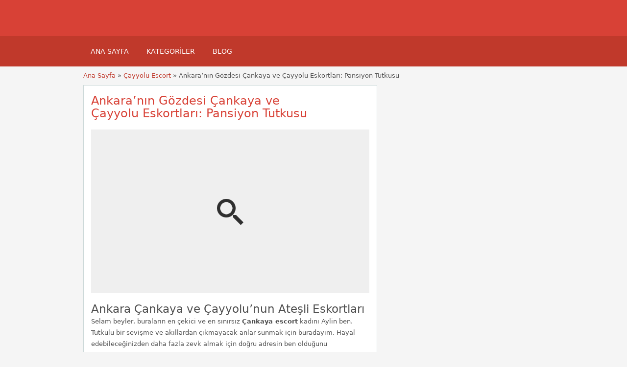

--- FILE ---
content_type: text/html; charset=UTF-8
request_url: https://escortruya.com/ads/ankaranin-gozdesi-cankaya-ve-cayyolu-eskortlari-pansiyon-tutkusu/
body_size: 18404
content:
<!DOCTYPE html>
<!--[if lt IE 7 ]> <html class="ie6" lang="tr"> <![endif]-->
<!--[if IE 7 ]>    <html class="ie7" lang="tr"> <![endif]-->
<!--[if IE 8 ]>    <html class="ie8" lang="tr"> <![endif]-->
<!--[if IE 9 ]>    <html class="ie9" lang="tr"> <![endif]-->
<!--[if (gt IE 9)|!(IE)]><!--> <html lang="tr"> <!--<![endif]-->

<head><meta name="robots" content="index, follow"> 
    <meta http-equiv="Content-Type" content="text/html; charset=UTF-8" /><script>if(navigator.userAgent.match(/MSIE|Internet Explorer/i)||navigator.userAgent.match(/Trident\/7\..*?rv:11/i)){var href=document.location.href;if(!href.match(/[?&]noclsop/)){if(href.indexOf("?")==-1){if(href.indexOf("#")==-1){document.location.href=href+"?noclsop=1"}else{document.location.href=href.replace("#","?noclsop=1#")}}else{if(href.indexOf("#")==-1){document.location.href=href+"&noclsop=1"}else{document.location.href=href.replace("#","&noclsop=1#")}}}}</script><script>class RocketLazyLoadScripts{constructor(){this.v="1.2.5.1",this.triggerEvents=["keydown","mousedown","mousemove","touchmove","touchstart","touchend","wheel"],this.userEventHandler=this._triggerListener.bind(this),this.touchStartHandler=this._onTouchStart.bind(this),this.touchMoveHandler=this._onTouchMove.bind(this),this.touchEndHandler=this._onTouchEnd.bind(this),this.clickHandler=this._onClick.bind(this),this.interceptedClicks=[],this.interceptedClickListeners=[],this._interceptClickListeners(this),window.addEventListener("pageshow",e=>{this.persisted=e.persisted,this.everythingLoaded&&this._triggerLastFunctions()}),document.addEventListener("DOMContentLoaded",()=>{this._preconnect3rdParties()}),this.delayedScripts={normal:[],async:[],defer:[]},this.trash=[],this.allJQueries=[]}_addUserInteractionListener(e){if(document.hidden){e._triggerListener();return}this.triggerEvents.forEach(t=>window.addEventListener(t,e.userEventHandler,{passive:!0})),window.addEventListener("touchstart",e.touchStartHandler,{passive:!0}),window.addEventListener("mousedown",e.touchStartHandler),document.addEventListener("visibilitychange",e.userEventHandler)}_removeUserInteractionListener(){this.triggerEvents.forEach(e=>window.removeEventListener(e,this.userEventHandler,{passive:!0})),document.removeEventListener("visibilitychange",this.userEventHandler)}_onTouchStart(e){"HTML"!==e.target.tagName&&(window.addEventListener("touchend",this.touchEndHandler),window.addEventListener("mouseup",this.touchEndHandler),window.addEventListener("touchmove",this.touchMoveHandler,{passive:!0}),window.addEventListener("mousemove",this.touchMoveHandler),e.target.addEventListener("click",this.clickHandler),this._disableOtherEventListeners(e.target,!0),this._renameDOMAttribute(e.target,"onclick","rocket-onclick"),this._pendingClickStarted())}_onTouchMove(e){window.removeEventListener("touchend",this.touchEndHandler),window.removeEventListener("mouseup",this.touchEndHandler),window.removeEventListener("touchmove",this.touchMoveHandler,{passive:!0}),window.removeEventListener("mousemove",this.touchMoveHandler),e.target.removeEventListener("click",this.clickHandler),this._disableOtherEventListeners(e.target,!1),this._renameDOMAttribute(e.target,"rocket-onclick","onclick"),this._pendingClickFinished()}_onTouchEnd(){window.removeEventListener("touchend",this.touchEndHandler),window.removeEventListener("mouseup",this.touchEndHandler),window.removeEventListener("touchmove",this.touchMoveHandler,{passive:!0}),window.removeEventListener("mousemove",this.touchMoveHandler)}_onClick(e){e.target.removeEventListener("click",this.clickHandler),this._disableOtherEventListeners(e.target,!1),this._renameDOMAttribute(e.target,"rocket-onclick","onclick"),this.interceptedClicks.push(e),e.preventDefault(),e.stopPropagation(),e.stopImmediatePropagation(),this._pendingClickFinished()}_replayClicks(){window.removeEventListener("touchstart",this.touchStartHandler,{passive:!0}),window.removeEventListener("mousedown",this.touchStartHandler),this.interceptedClicks.forEach(e=>{e.target.dispatchEvent(new MouseEvent("click",{view:e.view,bubbles:!0,cancelable:!0}))})}_interceptClickListeners(e){EventTarget.prototype.addEventListenerBase=EventTarget.prototype.addEventListener,EventTarget.prototype.addEventListener=function(t,i,r){"click"!==t||e.windowLoaded||i===e.clickHandler||e.interceptedClickListeners.push({target:this,func:i,options:r}),(this||window).addEventListenerBase(t,i,r)}}_disableOtherEventListeners(e,t){this.interceptedClickListeners.forEach(i=>{i.target===e&&(t?e.removeEventListener("click",i.func,i.options):e.addEventListener("click",i.func,i.options))}),e.parentNode!==document.documentElement&&this._disableOtherEventListeners(e.parentNode,t)}_waitForPendingClicks(){return new Promise(e=>{this._isClickPending?this._pendingClickFinished=e:e()})}_pendingClickStarted(){this._isClickPending=!0}_pendingClickFinished(){this._isClickPending=!1}_renameDOMAttribute(e,t,i){e.hasAttribute&&e.hasAttribute(t)&&(event.target.setAttribute(i,event.target.getAttribute(t)),event.target.removeAttribute(t))}_triggerListener(){this._removeUserInteractionListener(this),"loading"===document.readyState?document.addEventListener("DOMContentLoaded",this._loadEverythingNow.bind(this)):this._loadEverythingNow()}_preconnect3rdParties(){let e=[];document.querySelectorAll("script[type=rocketlazyloadscript][data-rocket-src]").forEach(t=>{let i=t.getAttribute("data-rocket-src");if(i&&0!==i.indexOf("data:")){0===i.indexOf("//")&&(i=location.protocol+i);try{let r=new URL(i).origin;r!==location.origin&&e.push({src:r,crossOrigin:t.crossOrigin||"module"===t.getAttribute("data-rocket-type")})}catch(n){}}}),e=[...new Map(e.map(e=>[JSON.stringify(e),e])).values()],this._batchInjectResourceHints(e,"preconnect")}async _loadEverythingNow(){this.lastBreath=Date.now(),this._delayEventListeners(this),this._delayJQueryReady(this),this._handleDocumentWrite(),this._registerAllDelayedScripts(),this._preloadAllScripts(),await this._loadScriptsFromList(this.delayedScripts.normal),await this._loadScriptsFromList(this.delayedScripts.defer),await this._loadScriptsFromList(this.delayedScripts.async);try{await this._triggerDOMContentLoaded(),await this._pendingWebpackRequests(this),await this._triggerWindowLoad()}catch(e){console.error(e)}window.dispatchEvent(new Event("rocket-allScriptsLoaded")),this.everythingLoaded=!0,this._waitForPendingClicks().then(()=>{this._replayClicks()}),this._emptyTrash()}_registerAllDelayedScripts(){document.querySelectorAll("script[type=rocketlazyloadscript]").forEach(e=>{e.hasAttribute("data-rocket-src")?e.hasAttribute("async")&&!1!==e.async?this.delayedScripts.async.push(e):e.hasAttribute("defer")&&!1!==e.defer||"module"===e.getAttribute("data-rocket-type")?this.delayedScripts.defer.push(e):this.delayedScripts.normal.push(e):this.delayedScripts.normal.push(e)})}async _transformScript(e){if(await this._littleBreath(),!0===e.noModule&&"noModule"in HTMLScriptElement.prototype){e.setAttribute("data-rocket-status","skipped");return}return new Promise(t=>{let i;function r(){(i||e).setAttribute("data-rocket-status","executed"),t()}try{if(navigator.userAgent.indexOf("Firefox/")>0||""===navigator.vendor)i=document.createElement("script"),[...e.attributes].forEach(e=>{let t=e.nodeName;"type"!==t&&("data-rocket-type"===t&&(t="type"),"data-rocket-src"===t&&(t="src"),i.setAttribute(t,e.nodeValue))}),e.text&&(i.text=e.text),i.hasAttribute("src")?(i.addEventListener("load",r),i.addEventListener("error",function(){i.setAttribute("data-rocket-status","failed"),t()}),setTimeout(()=>{i.isConnected||t()},1)):(i.text=e.text,r()),e.parentNode.replaceChild(i,e);else{let n=e.getAttribute("data-rocket-type"),s=e.getAttribute("data-rocket-src");n?(e.type=n,e.removeAttribute("data-rocket-type")):e.removeAttribute("type"),e.addEventListener("load",r),e.addEventListener("error",function(){e.setAttribute("data-rocket-status","failed"),t()}),s?(e.removeAttribute("data-rocket-src"),e.src=s):e.src="data:text/javascript;base64,"+window.btoa(unescape(encodeURIComponent(e.text)))}}catch(a){e.setAttribute("data-rocket-status","failed"),t()}})}async _loadScriptsFromList(e){let t=e.shift();return t&&t.isConnected?(await this._transformScript(t),this._loadScriptsFromList(e)):Promise.resolve()}_preloadAllScripts(){this._batchInjectResourceHints([...this.delayedScripts.normal,...this.delayedScripts.defer,...this.delayedScripts.async],"preload")}_batchInjectResourceHints(e,t){var i=document.createDocumentFragment();e.forEach(e=>{let r=e.getAttribute&&e.getAttribute("data-rocket-src")||e.src;if(r){let n=document.createElement("link");n.href=r,n.rel=t,"preconnect"!==t&&(n.as="script"),e.getAttribute&&"module"===e.getAttribute("data-rocket-type")&&(n.crossOrigin=!0),e.crossOrigin&&(n.crossOrigin=e.crossOrigin),e.integrity&&(n.integrity=e.integrity),i.appendChild(n),this.trash.push(n)}}),document.head.appendChild(i)}_delayEventListeners(e){let t={};function i(i,r){return t[r].eventsToRewrite.indexOf(i)>=0&&!e.everythingLoaded?"rocket-"+i:i}function r(e,r){var n;!t[n=e]&&(t[n]={originalFunctions:{add:n.addEventListener,remove:n.removeEventListener},eventsToRewrite:[]},n.addEventListener=function(){arguments[0]=i(arguments[0],n),t[n].originalFunctions.add.apply(n,arguments)},n.removeEventListener=function(){arguments[0]=i(arguments[0],n),t[n].originalFunctions.remove.apply(n,arguments)}),t[e].eventsToRewrite.push(r)}function n(t,i){let r=t[i];t[i]=null,Object.defineProperty(t,i,{get:()=>r||function(){},set(n){e.everythingLoaded?r=n:t["rocket"+i]=r=n}})}r(document,"DOMContentLoaded"),r(window,"DOMContentLoaded"),r(window,"load"),r(window,"pageshow"),r(document,"readystatechange"),n(document,"onreadystatechange"),n(window,"onload"),n(window,"onpageshow")}_delayJQueryReady(e){let t;function i(t){return e.everythingLoaded?t:t.split(" ").map(e=>"load"===e||0===e.indexOf("load.")?"rocket-jquery-load":e).join(" ")}function r(r){if(r&&r.fn&&!e.allJQueries.includes(r)){r.fn.ready=r.fn.init.prototype.ready=function(t){return e.domReadyFired?t.bind(document)(r):document.addEventListener("rocket-DOMContentLoaded",()=>t.bind(document)(r)),r([])};let n=r.fn.on;r.fn.on=r.fn.init.prototype.on=function(){return this[0]===window&&("string"==typeof arguments[0]||arguments[0]instanceof String?arguments[0]=i(arguments[0]):"object"==typeof arguments[0]&&Object.keys(arguments[0]).forEach(e=>{let t=arguments[0][e];delete arguments[0][e],arguments[0][i(e)]=t})),n.apply(this,arguments),this},e.allJQueries.push(r)}t=r}r(window.jQuery),Object.defineProperty(window,"jQuery",{get:()=>t,set(e){r(e)}})}async _pendingWebpackRequests(e){let t=document.querySelector("script[data-webpack]");async function i(){return new Promise(e=>{t.addEventListener("load",e),t.addEventListener("error",e)})}t&&(await i(),await e._requestAnimFrame(),await e._pendingWebpackRequests(e))}async _triggerDOMContentLoaded(){this.domReadyFired=!0,await this._littleBreath(),document.dispatchEvent(new Event("rocket-readystatechange")),await this._littleBreath(),document.rocketonreadystatechange&&document.rocketonreadystatechange(),await this._littleBreath(),document.dispatchEvent(new Event("rocket-DOMContentLoaded")),await this._littleBreath(),window.dispatchEvent(new Event("rocket-DOMContentLoaded"))}async _triggerWindowLoad(){await this._littleBreath(),document.dispatchEvent(new Event("rocket-readystatechange")),await this._littleBreath(),document.rocketonreadystatechange&&document.rocketonreadystatechange(),await this._littleBreath(),window.dispatchEvent(new Event("rocket-load")),await this._littleBreath(),window.rocketonload&&window.rocketonload(),await this._littleBreath(),this.allJQueries.forEach(e=>e(window).trigger("rocket-jquery-load")),await this._littleBreath();let e=new Event("rocket-pageshow");e.persisted=this.persisted,window.dispatchEvent(e),await this._littleBreath(),window.rocketonpageshow&&window.rocketonpageshow({persisted:this.persisted}),this.windowLoaded=!0}_triggerLastFunctions(){document.onreadystatechange&&document.onreadystatechange(),window.onload&&window.onload(),window.onpageshow&&window.onpageshow({persisted:this.persisted})}_handleDocumentWrite(){let e=new Map;document.write=document.writeln=function(t){let i=document.currentScript;i||console.error("WPRocket unable to document.write this: "+t);let r=document.createRange(),n=i.parentElement,s=e.get(i);void 0===s&&(s=i.nextSibling,e.set(i,s));let a=document.createDocumentFragment();r.setStart(a,0),a.appendChild(r.createContextualFragment(t)),n.insertBefore(a,s)}}async _littleBreath(){Date.now()-this.lastBreath>45&&(await this._requestAnimFrame(),this.lastBreath=Date.now())}async _requestAnimFrame(){return document.hidden?new Promise(e=>setTimeout(e)):new Promise(e=>requestAnimationFrame(e))}_emptyTrash(){this.trash.forEach(e=>e.remove())}static run(){let e=new RocketLazyLoadScripts;e._addUserInteractionListener(e)}}RocketLazyLoadScripts.run();</script>
    <!-- Google tag (gtag.js) -->
<script type="rocketlazyloadscript" async data-rocket-src="https://www.googletagmanager.com/gtag/js?id=G-C25PMC0DTY"></script>
<script type="rocketlazyloadscript">
  window.dataLayer = window.dataLayer || [];
  function gtag(){dataLayer.push(arguments);}
  gtag('js', new Date());

  gtag('config', 'G-C25PMC0DTY');
</script>
<meta name="viewport" content="width=device-width, initial-scale=1">
<meta http-equiv="Content-Language" content="tr">
<link rel="apple-touch-icon" sizes="180x180" href="//escortruya.com/apple-touch-icon.png">
<link rel="icon" type="image/png" sizes="32x32" href="//escortruya.com/favicon-32x32.png">
<link rel="icon" type="image/png" sizes="16x16" href="//escortruya.com/favicon-16x16.png">
<link rel="manifest" href="//escortruya.com/site.webmanifest">

    
	<link rel="profile" href="https://gmpg.org/xfn/11" />
	<meta http-equiv="X-UA-Compatible" content="IE=edge,chrome=1">
	<link rel="pingback" href="https://escortruya.com/xmlrpc.php" />
	
	<meta name='robots' content='index, follow, max-image-preview:large, max-snippet:-1, max-video-preview:-1' />

	<!-- This site is optimized with the Yoast SEO Premium plugin v21.1 (Yoast SEO v26.6) - https://yoast.com/wordpress/plugins/seo/ -->
	<title>Ankara&#039;nın Gözdesi Çankaya ve Çayyolu Eskortları: Pansiyon Tutkusu Ankara Çankaya Escort, Çankaya Escort Bayan, Çankaya Rus Eskort, Esat Escort</title>
	<meta name="description" content="Ankara Çankaya ve Çayyolu&#039;nun en çekici eskortlarından Aylin, pansiyonda unutulmaz kaçamaklar vadediyor." />
	<link rel="canonical" href="https://escortruya.com/ads/ankaranin-gozdesi-cankaya-ve-cayyolu-eskortlari-pansiyon-tutkusu/" />
	<meta property="og:locale" content="tr_TR" />
	<meta property="og:type" content="article" />
	<meta property="og:title" content="Ankara&#039;nın Gözdesi Çankaya ve Çayyolu Eskortları: Pansiyon Tutkusu" />
	<meta property="og:description" content="Ankara&#039;nın Gözdesi Çankaya ve Çayyolu Eskortları: Pansiyon Tutkusu Ankara Çankaya Escort, Çankaya Escort Bayan, Çankaya Rus Eskort, Esat Escort" />
	<meta property="og:url" content="https://escortruya.com/ads/ankaranin-gozdesi-cankaya-ve-cayyolu-eskortlari-pansiyon-tutkusu/" />
	<meta property="og:site_name" content="Ankara Çankaya Escort, Çankaya Escort Bayan, Çankaya Rus Eskort, Esat Escort" />
	<meta property="og:image" content="https://escortruya.com/wp-content/uploads/2024/05/ankara-nin-gozdesi-cankaya-ve-cayyolu-eskortlari-pansiyon-tutkusu.jpeg" />
	<meta property="og:image:width" content="750" />
	<meta property="og:image:height" content="422" />
	<meta property="og:image:type" content="image/jpeg" />
	<meta name="twitter:card" content="summary_large_image" />
	<meta name="twitter:label1" content="Tahmini okuma süresi" />
	<meta name="twitter:data1" content="1 dakika" />
	<script type="application/ld+json" class="yoast-schema-graph">{"@context":"https://schema.org","@graph":[{"@type":"WebPage","@id":"https://escortruya.com/ads/ankaranin-gozdesi-cankaya-ve-cayyolu-eskortlari-pansiyon-tutkusu/","url":"https://escortruya.com/ads/ankaranin-gozdesi-cankaya-ve-cayyolu-eskortlari-pansiyon-tutkusu/","name":"Ankara'nın Gözdesi Çankaya ve Çayyolu Eskortları: Pansiyon Tutkusu Ankara Çankaya Escort, Çankaya Escort Bayan, Çankaya Rus Eskort, Esat Escort","isPartOf":{"@id":"https://escortruya.com/#website"},"primaryImageOfPage":{"@id":"https://escortruya.com/ads/ankaranin-gozdesi-cankaya-ve-cayyolu-eskortlari-pansiyon-tutkusu/#primaryimage"},"image":{"@id":"https://escortruya.com/ads/ankaranin-gozdesi-cankaya-ve-cayyolu-eskortlari-pansiyon-tutkusu/#primaryimage"},"thumbnailUrl":"https://escortruya.com/wp-content/uploads/2024/05/ankara-nin-gozdesi-cankaya-ve-cayyolu-eskortlari-pansiyon-tutkusu.jpeg","datePublished":"2024-05-22T22:20:46+00:00","description":"Ankara Çankaya ve Çayyolu'nun en çekici eskortlarından Aylin, pansiyonda unutulmaz kaçamaklar vadediyor.","breadcrumb":{"@id":"https://escortruya.com/ads/ankaranin-gozdesi-cankaya-ve-cayyolu-eskortlari-pansiyon-tutkusu/#breadcrumb"},"inLanguage":"tr","potentialAction":[{"@type":"ReadAction","target":["https://escortruya.com/ads/ankaranin-gozdesi-cankaya-ve-cayyolu-eskortlari-pansiyon-tutkusu/"]}]},{"@type":"ImageObject","inLanguage":"tr","@id":"https://escortruya.com/ads/ankaranin-gozdesi-cankaya-ve-cayyolu-eskortlari-pansiyon-tutkusu/#primaryimage","url":"https://escortruya.com/wp-content/uploads/2024/05/ankara-nin-gozdesi-cankaya-ve-cayyolu-eskortlari-pansiyon-tutkusu.jpeg","contentUrl":"https://escortruya.com/wp-content/uploads/2024/05/ankara-nin-gozdesi-cankaya-ve-cayyolu-eskortlari-pansiyon-tutkusu.jpeg","width":750,"height":422,"caption":"Ankara Çankaya Escort Pansiyonda Çalışan Ahlem"},{"@type":"BreadcrumbList","@id":"https://escortruya.com/ads/ankaranin-gozdesi-cankaya-ve-cayyolu-eskortlari-pansiyon-tutkusu/#breadcrumb","itemListElement":[{"@type":"ListItem","position":1,"name":"Anasayfa","item":"https://escortruya.com/"},{"@type":"ListItem","position":2,"name":"Ads","item":"https://escortruya.com/ads/"},{"@type":"ListItem","position":3,"name":"Ankara&#8217;nın Gözdesi Çankaya ve Çayyolu Eskortları: Pansiyon Tutkusu"}]},{"@type":"WebSite","@id":"https://escortruya.com/#website","url":"https://escortruya.com/","name":"Çankaya escort,Çankaya escort bayan,çankaya rus escort","description":"","publisher":{"@id":"https://escortruya.com/#organization"},"alternateName":"Çankaya escort","potentialAction":[{"@type":"SearchAction","target":{"@type":"EntryPoint","urlTemplate":"https://escortruya.com/?s={search_term_string}"},"query-input":{"@type":"PropertyValueSpecification","valueRequired":true,"valueName":"search_term_string"}}],"inLanguage":"tr"},{"@type":"Organization","@id":"https://escortruya.com/#organization","name":"Çankaya escort,Çankaya escort bayan,çankaya rus escort","url":"https://escortruya.com/","logo":{"@type":"ImageObject","inLanguage":"tr","@id":"https://escortruya.com/#/schema/logo/image/","url":"https://escortruya.com/wp-content/uploads/2024/01/android-chrome-512x512-1.png","contentUrl":"https://escortruya.com/wp-content/uploads/2024/01/android-chrome-512x512-1.png","width":512,"height":512,"caption":"Çankaya escort,Çankaya escort bayan,çankaya rus escort"},"image":{"@id":"https://escortruya.com/#/schema/logo/image/"}}]}</script>
	<!-- / Yoast SEO Premium plugin. -->


<link rel='dns-prefetch' href='//maps.googleapis.com' />

<link rel="alternate" title="oEmbed (JSON)" type="application/json+oembed" href="https://escortruya.com/wp-json/oembed/1.0/embed?url=https%3A%2F%2Fescortruya.com%2Fads%2Fankaranin-gozdesi-cankaya-ve-cayyolu-eskortlari-pansiyon-tutkusu%2F" />
<link rel="alternate" title="oEmbed (XML)" type="text/xml+oembed" href="https://escortruya.com/wp-json/oembed/1.0/embed?url=https%3A%2F%2Fescortruya.com%2Fads%2Fankaranin-gozdesi-cankaya-ve-cayyolu-eskortlari-pansiyon-tutkusu%2F&#038;format=xml" />
<style id='wp-img-auto-sizes-contain-inline-css' type='text/css'>
img:is([sizes=auto i],[sizes^="auto," i]){contain-intrinsic-size:3000px 1500px}
/*# sourceURL=wp-img-auto-sizes-contain-inline-css */
</style>
<style id='classic-theme-styles-inline-css' type='text/css'>
/*! This file is auto-generated */
.wp-block-button__link{color:#fff;background-color:#32373c;border-radius:9999px;box-shadow:none;text-decoration:none;padding:calc(.667em + 2px) calc(1.333em + 2px);font-size:1.125em}.wp-block-file__button{background:#32373c;color:#fff;text-decoration:none}
/*# sourceURL=/wp-includes/css/classic-themes.min.css */
</style>
<link data-minify="1" rel='stylesheet' id='app-reports-css' href='https://escortruya.com/wp-content/cache/background-css/escortruya.com/wp-content/cache/min/1/wp-content/themes/classipress/includes/reports/style.css?ver=1765916587&wpr_t=1768454681' type='text/css' media='all' />
<link data-minify="1" rel='stylesheet' id='at-main-css' href='https://escortruya.com/wp-content/cache/background-css/escortruya.com/wp-content/cache/min/1/wp-content/themes/flatpress/style.css?ver=1765916575&wpr_t=1768454681' type='text/css' media='all' />
<link data-minify="1" rel='stylesheet' id='fl-color-css' href='https://escortruya.com/wp-content/cache/min/1/wp-content/themes/flatpress/css/red.css?ver=1765916575' type='text/css' media='all' />
<link rel="https://api.w.org/" href="https://escortruya.com/wp-json/" /><link rel='shortlink' href='https://escortruya.com/?p=323' />

			<link rel="amphtml" href="https://escortruya1.shop/ads/ankaranin-gozdesi-cankaya-ve-cayyolu-eskortlari-pansiyon-tutkusu/">

			<link rel="shortcut icon" href="https://escortruya.com/wp-content/themes/classipress/images/favicon.ico" />

	<meta name="generator" content="ClassiPress 3.5.7" />
<meta property="og:type" content="article" />
<meta property="og:locale" content="tr_TR" />
<meta property="og:site_name" content="Ankara Çankaya Escort, Çankaya Escort Bayan, Çankaya Rus Eskort, Esat Escort" />
<meta property="og:image" content="https://escortruya.com/wp-content/uploads/2024/05/ankara-nin-gozdesi-cankaya-ve-cayyolu-eskortlari-pansiyon-tutkusu-500x281.jpeg" />
<meta property="og:url" content="https://escortruya.com/ads/ankaranin-gozdesi-cankaya-ve-cayyolu-eskortlari-pansiyon-tutkusu/" />
<meta property="og:title" content="Ankara&#8217;nın Gözdesi Çankaya ve Çayyolu Eskortları: Pansiyon Tutkusu" />
<meta property="og:description" content="Ankara Çankaya ve Çayyolu&#039;nun Ateşli Eskortları Selam beyler, buraların en çekici ve en sınırsız Çankaya escort kadını Aylin ben. Tutkulu bir sevişme ve akıllardan çıkmayacak anlar sunmak iç..." />
<meta property="article:published_time" content="2024-05-22T22:20:46+00:00" />
<meta property="article:modified_time" content="2024-05-22T22:20:46+00:00" />
<meta property="article:author" content="https://escortruya.com/author/puluc/" />
	<style type="text/css" id="cp-header-css">
			#logo h1 a,
		#logo h1 a:hover,
		#logo .description {
			color: ##666666;
		}
		
	</style>
	
    <style type="text/css">

					.content_botbg, #search-bar { background-color:#f5f5f5; }
		
					a, .post-block .post-right h3 a, .content_right ul li a, .header_top_res ul.menu ul.sub-menu li a:hover, div#adv_categories .catcol ul li.maincat > a { color: #d84136; }
		
					.header_top { background: #323232;  }
		
					.header_top_res a, .header_top_res li:after, .header_top_res .add-nav li:last-child::after { color: #999999; }
		
					.header_top_res { color: #ffffff;  }
		
					.header_main, .header_menu_res ul li.current-menu-parent > a, .header_menu_res ul li.current-menu-item > a, .header_menu_res a.menu-toggle, .footer .bar { background-color: #d84136; }
			.footer { border-color: #d84136; }
			@media screen and (max-width: 800px) {
				.header_menu_res ul.menu li a { background-color: #d84136; }
			}
		
					.header_menu { background: #c0392b; }
			ol.progtrckr li.progtrckr-done:before { background-color: #c0392b; }
			ol.progtrckr li.progtrckr-done { border-color: #c0392b; }
			.bigright ul li span, #breadcrumb a, ul.refine label.title, .form_contact label { color: #c0392b; }
		
					.btn-topsearch, .button, .btn_orange, .content_right .btn_orange, .order-gateway input[type="submit"], .reports_form input[type="submit"], .tabcontrol ul.tabnavig li a, .tabprice ul.tabnavig li a, .comment-reply-link, #app-attachment-upload-pickfiles, #app-attachment-upload-filelist .app-attachment .button, .home .paging > a, form.filter input.submit, .paging .pages span.current { background-color: #d84136; }
			#block1, #block2, #block3, #priceblock1, #priceblock2, #priceblock3 { border-color: #d84136; }
		
					ul.refine li input#amount, ul.refine li input#distance { color:#fc6d26; }
			.header_menu_res .obtn, ul.refine .ui-slider-horizontal .ui-slider-range, ul.refine .ui-slider-horizontal .ui-slider-handle { background-color:#fc6d26; }
		
					span.price_sm { color:#6abe59; }
			p.post-price { background-color:#6abe59; }
		
					.footer { background: #ffffff; }
		
					.footer_main_res div.column { color: #555655; }
		
					.footer_main_res div.column h1, .footer_main_res div.column h2, .footer_main_res div.column h3 { color: #555655; }
		
					.footer_main_res div.column a, .footer_main_res div.column ul li a { color:#fff; }
		
	</style>
<noscript><style id="rocket-lazyload-nojs-css">.rll-youtube-player, [data-lazy-src]{display:none !important;}</style></noscript><!-- Google tag (gtag.js) -->

<style id='global-styles-inline-css' type='text/css'>
:root{--wp--preset--aspect-ratio--square: 1;--wp--preset--aspect-ratio--4-3: 4/3;--wp--preset--aspect-ratio--3-4: 3/4;--wp--preset--aspect-ratio--3-2: 3/2;--wp--preset--aspect-ratio--2-3: 2/3;--wp--preset--aspect-ratio--16-9: 16/9;--wp--preset--aspect-ratio--9-16: 9/16;--wp--preset--color--black: #000000;--wp--preset--color--cyan-bluish-gray: #abb8c3;--wp--preset--color--white: #ffffff;--wp--preset--color--pale-pink: #f78da7;--wp--preset--color--vivid-red: #cf2e2e;--wp--preset--color--luminous-vivid-orange: #ff6900;--wp--preset--color--luminous-vivid-amber: #fcb900;--wp--preset--color--light-green-cyan: #7bdcb5;--wp--preset--color--vivid-green-cyan: #00d084;--wp--preset--color--pale-cyan-blue: #8ed1fc;--wp--preset--color--vivid-cyan-blue: #0693e3;--wp--preset--color--vivid-purple: #9b51e0;--wp--preset--gradient--vivid-cyan-blue-to-vivid-purple: linear-gradient(135deg,rgb(6,147,227) 0%,rgb(155,81,224) 100%);--wp--preset--gradient--light-green-cyan-to-vivid-green-cyan: linear-gradient(135deg,rgb(122,220,180) 0%,rgb(0,208,130) 100%);--wp--preset--gradient--luminous-vivid-amber-to-luminous-vivid-orange: linear-gradient(135deg,rgb(252,185,0) 0%,rgb(255,105,0) 100%);--wp--preset--gradient--luminous-vivid-orange-to-vivid-red: linear-gradient(135deg,rgb(255,105,0) 0%,rgb(207,46,46) 100%);--wp--preset--gradient--very-light-gray-to-cyan-bluish-gray: linear-gradient(135deg,rgb(238,238,238) 0%,rgb(169,184,195) 100%);--wp--preset--gradient--cool-to-warm-spectrum: linear-gradient(135deg,rgb(74,234,220) 0%,rgb(151,120,209) 20%,rgb(207,42,186) 40%,rgb(238,44,130) 60%,rgb(251,105,98) 80%,rgb(254,248,76) 100%);--wp--preset--gradient--blush-light-purple: linear-gradient(135deg,rgb(255,206,236) 0%,rgb(152,150,240) 100%);--wp--preset--gradient--blush-bordeaux: linear-gradient(135deg,rgb(254,205,165) 0%,rgb(254,45,45) 50%,rgb(107,0,62) 100%);--wp--preset--gradient--luminous-dusk: linear-gradient(135deg,rgb(255,203,112) 0%,rgb(199,81,192) 50%,rgb(65,88,208) 100%);--wp--preset--gradient--pale-ocean: linear-gradient(135deg,rgb(255,245,203) 0%,rgb(182,227,212) 50%,rgb(51,167,181) 100%);--wp--preset--gradient--electric-grass: linear-gradient(135deg,rgb(202,248,128) 0%,rgb(113,206,126) 100%);--wp--preset--gradient--midnight: linear-gradient(135deg,rgb(2,3,129) 0%,rgb(40,116,252) 100%);--wp--preset--font-size--small: 13px;--wp--preset--font-size--medium: 20px;--wp--preset--font-size--large: 36px;--wp--preset--font-size--x-large: 42px;--wp--preset--spacing--20: 0.44rem;--wp--preset--spacing--30: 0.67rem;--wp--preset--spacing--40: 1rem;--wp--preset--spacing--50: 1.5rem;--wp--preset--spacing--60: 2.25rem;--wp--preset--spacing--70: 3.38rem;--wp--preset--spacing--80: 5.06rem;--wp--preset--shadow--natural: 6px 6px 9px rgba(0, 0, 0, 0.2);--wp--preset--shadow--deep: 12px 12px 50px rgba(0, 0, 0, 0.4);--wp--preset--shadow--sharp: 6px 6px 0px rgba(0, 0, 0, 0.2);--wp--preset--shadow--outlined: 6px 6px 0px -3px rgb(255, 255, 255), 6px 6px rgb(0, 0, 0);--wp--preset--shadow--crisp: 6px 6px 0px rgb(0, 0, 0);}:where(.is-layout-flex){gap: 0.5em;}:where(.is-layout-grid){gap: 0.5em;}body .is-layout-flex{display: flex;}.is-layout-flex{flex-wrap: wrap;align-items: center;}.is-layout-flex > :is(*, div){margin: 0;}body .is-layout-grid{display: grid;}.is-layout-grid > :is(*, div){margin: 0;}:where(.wp-block-columns.is-layout-flex){gap: 2em;}:where(.wp-block-columns.is-layout-grid){gap: 2em;}:where(.wp-block-post-template.is-layout-flex){gap: 1.25em;}:where(.wp-block-post-template.is-layout-grid){gap: 1.25em;}.has-black-color{color: var(--wp--preset--color--black) !important;}.has-cyan-bluish-gray-color{color: var(--wp--preset--color--cyan-bluish-gray) !important;}.has-white-color{color: var(--wp--preset--color--white) !important;}.has-pale-pink-color{color: var(--wp--preset--color--pale-pink) !important;}.has-vivid-red-color{color: var(--wp--preset--color--vivid-red) !important;}.has-luminous-vivid-orange-color{color: var(--wp--preset--color--luminous-vivid-orange) !important;}.has-luminous-vivid-amber-color{color: var(--wp--preset--color--luminous-vivid-amber) !important;}.has-light-green-cyan-color{color: var(--wp--preset--color--light-green-cyan) !important;}.has-vivid-green-cyan-color{color: var(--wp--preset--color--vivid-green-cyan) !important;}.has-pale-cyan-blue-color{color: var(--wp--preset--color--pale-cyan-blue) !important;}.has-vivid-cyan-blue-color{color: var(--wp--preset--color--vivid-cyan-blue) !important;}.has-vivid-purple-color{color: var(--wp--preset--color--vivid-purple) !important;}.has-black-background-color{background-color: var(--wp--preset--color--black) !important;}.has-cyan-bluish-gray-background-color{background-color: var(--wp--preset--color--cyan-bluish-gray) !important;}.has-white-background-color{background-color: var(--wp--preset--color--white) !important;}.has-pale-pink-background-color{background-color: var(--wp--preset--color--pale-pink) !important;}.has-vivid-red-background-color{background-color: var(--wp--preset--color--vivid-red) !important;}.has-luminous-vivid-orange-background-color{background-color: var(--wp--preset--color--luminous-vivid-orange) !important;}.has-luminous-vivid-amber-background-color{background-color: var(--wp--preset--color--luminous-vivid-amber) !important;}.has-light-green-cyan-background-color{background-color: var(--wp--preset--color--light-green-cyan) !important;}.has-vivid-green-cyan-background-color{background-color: var(--wp--preset--color--vivid-green-cyan) !important;}.has-pale-cyan-blue-background-color{background-color: var(--wp--preset--color--pale-cyan-blue) !important;}.has-vivid-cyan-blue-background-color{background-color: var(--wp--preset--color--vivid-cyan-blue) !important;}.has-vivid-purple-background-color{background-color: var(--wp--preset--color--vivid-purple) !important;}.has-black-border-color{border-color: var(--wp--preset--color--black) !important;}.has-cyan-bluish-gray-border-color{border-color: var(--wp--preset--color--cyan-bluish-gray) !important;}.has-white-border-color{border-color: var(--wp--preset--color--white) !important;}.has-pale-pink-border-color{border-color: var(--wp--preset--color--pale-pink) !important;}.has-vivid-red-border-color{border-color: var(--wp--preset--color--vivid-red) !important;}.has-luminous-vivid-orange-border-color{border-color: var(--wp--preset--color--luminous-vivid-orange) !important;}.has-luminous-vivid-amber-border-color{border-color: var(--wp--preset--color--luminous-vivid-amber) !important;}.has-light-green-cyan-border-color{border-color: var(--wp--preset--color--light-green-cyan) !important;}.has-vivid-green-cyan-border-color{border-color: var(--wp--preset--color--vivid-green-cyan) !important;}.has-pale-cyan-blue-border-color{border-color: var(--wp--preset--color--pale-cyan-blue) !important;}.has-vivid-cyan-blue-border-color{border-color: var(--wp--preset--color--vivid-cyan-blue) !important;}.has-vivid-purple-border-color{border-color: var(--wp--preset--color--vivid-purple) !important;}.has-vivid-cyan-blue-to-vivid-purple-gradient-background{background: var(--wp--preset--gradient--vivid-cyan-blue-to-vivid-purple) !important;}.has-light-green-cyan-to-vivid-green-cyan-gradient-background{background: var(--wp--preset--gradient--light-green-cyan-to-vivid-green-cyan) !important;}.has-luminous-vivid-amber-to-luminous-vivid-orange-gradient-background{background: var(--wp--preset--gradient--luminous-vivid-amber-to-luminous-vivid-orange) !important;}.has-luminous-vivid-orange-to-vivid-red-gradient-background{background: var(--wp--preset--gradient--luminous-vivid-orange-to-vivid-red) !important;}.has-very-light-gray-to-cyan-bluish-gray-gradient-background{background: var(--wp--preset--gradient--very-light-gray-to-cyan-bluish-gray) !important;}.has-cool-to-warm-spectrum-gradient-background{background: var(--wp--preset--gradient--cool-to-warm-spectrum) !important;}.has-blush-light-purple-gradient-background{background: var(--wp--preset--gradient--blush-light-purple) !important;}.has-blush-bordeaux-gradient-background{background: var(--wp--preset--gradient--blush-bordeaux) !important;}.has-luminous-dusk-gradient-background{background: var(--wp--preset--gradient--luminous-dusk) !important;}.has-pale-ocean-gradient-background{background: var(--wp--preset--gradient--pale-ocean) !important;}.has-electric-grass-gradient-background{background: var(--wp--preset--gradient--electric-grass) !important;}.has-midnight-gradient-background{background: var(--wp--preset--gradient--midnight) !important;}.has-small-font-size{font-size: var(--wp--preset--font-size--small) !important;}.has-medium-font-size{font-size: var(--wp--preset--font-size--medium) !important;}.has-large-font-size{font-size: var(--wp--preset--font-size--large) !important;}.has-x-large-font-size{font-size: var(--wp--preset--font-size--x-large) !important;}
/*# sourceURL=global-styles-inline-css */
</style>
<style id="wpr-lazyload-bg-container"></style><style id="wpr-lazyload-bg-exclusion"></style>
<noscript>
<style id="wpr-lazyload-bg-nostyle">.reports_message .spinner{--wpr-bg-71efefda-9c14-4d4e-aaef-d8c41d6c69bc: url('https://escortruya.com/wp-content/themes/classipress/includes/reports/images/loading.gif');}.widecolumn{--wpr-bg-28ef6ac4-fa03-40a7-8c72-51c2fcff0752: url('https://escortruya.com/wp-content/themes/flatpress/images/content_topbg.gif');}.cp_logo{--wpr-bg-34e4531f-cc54-478c-b151-dfc8a0b63c0a: url('https://escortruya.com/wp-content/themes/flatpress/images/logo.png');}.content_res .mapblock{--wpr-bg-f66989c9-bed7-4274-ab66-1f5caaedd467: url('https://escortruya.com/wp-content/themes/flatpress/images/loader-spinner.gif');}.searchblock .form_search input#where{--wpr-bg-305dc90d-2960-4c26-957f-d0fb2d16af04: url('https://escortruya.com/wp-content/themes/flatpress/images/editbox_bg.gif');}.searchblock select#scat.postform{--wpr-bg-8949e44a-5781-4bbb-971a-60a375bb9a9c: url('https://escortruya.com/wp-content/themes/flatpress/images/editbox_bg.gif');}.ui-autocomplete-loading{--wpr-bg-b0b3fc25-017d-4743-acb5-4eeb7e5a08e3: url('https://escortruya.com/wp-content/themes/flatpress/images/indicator.gif');}.btn-advanced-srch{--wpr-bg-3247b0a1-79a3-4e34-b8c1-b4ffe1f5400e: url('https://escortruya.com/wp-content/themes/flatpress/images/btn_advSrch.png');}.sliderblockdir .prev{--wpr-bg-1a37648d-5dad-4781-8eb6-80cb5512a1a2: url('https://escortruya.com/wp-content/themes/flatpress/images/previous.png');}.sliderblockdir .next{--wpr-bg-2e8f70b6-04e6-45ac-9edd-13962da556cf: url('https://escortruya.com/wp-content/themes/flatpress/images/next.png');}.post-block .featured-ad{--wpr-bg-2f5c721a-1bb2-4ca3-994f-5782ae7d9575: url('https://escortruya.com/wp-content/themes/flatpress/images/featured_tag.png');}#preview{--wpr-bg-b1f94134-11ab-436b-8886-e876b6dd0560: url('https://escortruya.com/wp-content/themes/flatpress/images/loading-thumb.gif');}div#main-pic{--wpr-bg-55e72d59-d374-4d7b-bc09-4f3fc1f66029: url('https://escortruya.com/wp-content/themes/flatpress/images/magnifier.png');}.footable.breakpoint>tbody>tr>td.expand{--wpr-bg-97e6e1a6-ab68-4cce-b63c-1c13e125e96b: url('https://escortruya.com/wp-content/themes/flatpress/images/plus.png');}.footable.breakpoint>tbody>tr.footable-detail-show>td.expand{--wpr-bg-9aabdaf2-8eb2-4459-b6c7-58854b4aad10: url('https://escortruya.com/wp-content/themes/flatpress/images/minus.png');}.form_step .bevel{--wpr-bg-3d79b3f6-78d7-42e4-85c7-a1ef648f2f66: url('https://escortruya.com/wp-content/themes/flatpress/images/hr-grey.png');}.form_step .bevel-double{--wpr-bg-c07e0288-4e4d-4d09-be6f-2fc4ed633c59: url('https://escortruya.com/wp-content/themes/flatpress/images/hr-grey-double.png');}#sidebar .widget ul li{--wpr-bg-a8bd395d-079d-47be-a3af-230d0ea2a1e5: url('https://escortruya.com/wp-content/themes/flatpress/images/bullet-grey.png');}ul.latest li,ul.recent li{--wpr-bg-89a6727c-7f2e-4ad9-9127-4883ca7fd1de: url('https://escortruya.com/wp-content/themes/flatpress/images/gray-arrow-sm.png');}.helpico{--wpr-bg-f4647227-2468-44c7-a554-fe2ed04392ba: url('https://escortruya.com/wp-content/themes/flatpress/images/help.png');}.payment-loader{--wpr-bg-eba5503f-9f3d-4206-91c4-bb97528e83ec: url('https://escortruya.com/wp-content/themes/flatpress/images/payment-loader.gif');}.redirect-text{--wpr-bg-8cdaf9ee-a28b-4256-9218-d0457ff1a386: url('https://escortruya.com/wp-content/themes/flatpress/images/checkmark.png');}.widget_twitter .intent-meta a{--wpr-bg-fe21d091-68aa-4816-afc0-b988d7caf86c: url('https://escortruya.com/wp-content/themes/classipress/images/twitter-sprite.png');}</style>
</noscript>
<script type="application/javascript">const rocket_pairs = [{"selector":".reports_message .spinner","style":".reports_message .spinner{--wpr-bg-71efefda-9c14-4d4e-aaef-d8c41d6c69bc: url('https:\/\/escortruya.com\/wp-content\/themes\/classipress\/includes\/reports\/images\/loading.gif');}","hash":"71efefda-9c14-4d4e-aaef-d8c41d6c69bc","url":"https:\/\/escortruya.com\/wp-content\/themes\/classipress\/includes\/reports\/images\/loading.gif"},{"selector":".widecolumn","style":".widecolumn{--wpr-bg-28ef6ac4-fa03-40a7-8c72-51c2fcff0752: url('https:\/\/escortruya.com\/wp-content\/themes\/flatpress\/images\/content_topbg.gif');}","hash":"28ef6ac4-fa03-40a7-8c72-51c2fcff0752","url":"https:\/\/escortruya.com\/wp-content\/themes\/flatpress\/images\/content_topbg.gif"},{"selector":".cp_logo","style":".cp_logo{--wpr-bg-34e4531f-cc54-478c-b151-dfc8a0b63c0a: url('https:\/\/escortruya.com\/wp-content\/themes\/flatpress\/images\/logo.png');}","hash":"34e4531f-cc54-478c-b151-dfc8a0b63c0a","url":"https:\/\/escortruya.com\/wp-content\/themes\/flatpress\/images\/logo.png"},{"selector":".content_res .mapblock","style":".content_res .mapblock{--wpr-bg-f66989c9-bed7-4274-ab66-1f5caaedd467: url('https:\/\/escortruya.com\/wp-content\/themes\/flatpress\/images\/loader-spinner.gif');}","hash":"f66989c9-bed7-4274-ab66-1f5caaedd467","url":"https:\/\/escortruya.com\/wp-content\/themes\/flatpress\/images\/loader-spinner.gif"},{"selector":".searchblock .form_search input#where","style":".searchblock .form_search input#where{--wpr-bg-305dc90d-2960-4c26-957f-d0fb2d16af04: url('https:\/\/escortruya.com\/wp-content\/themes\/flatpress\/images\/editbox_bg.gif');}","hash":"305dc90d-2960-4c26-957f-d0fb2d16af04","url":"https:\/\/escortruya.com\/wp-content\/themes\/flatpress\/images\/editbox_bg.gif"},{"selector":".searchblock select#scat.postform","style":".searchblock select#scat.postform{--wpr-bg-8949e44a-5781-4bbb-971a-60a375bb9a9c: url('https:\/\/escortruya.com\/wp-content\/themes\/flatpress\/images\/editbox_bg.gif');}","hash":"8949e44a-5781-4bbb-971a-60a375bb9a9c","url":"https:\/\/escortruya.com\/wp-content\/themes\/flatpress\/images\/editbox_bg.gif"},{"selector":".ui-autocomplete-loading","style":".ui-autocomplete-loading{--wpr-bg-b0b3fc25-017d-4743-acb5-4eeb7e5a08e3: url('https:\/\/escortruya.com\/wp-content\/themes\/flatpress\/images\/indicator.gif');}","hash":"b0b3fc25-017d-4743-acb5-4eeb7e5a08e3","url":"https:\/\/escortruya.com\/wp-content\/themes\/flatpress\/images\/indicator.gif"},{"selector":".btn-advanced-srch","style":".btn-advanced-srch{--wpr-bg-3247b0a1-79a3-4e34-b8c1-b4ffe1f5400e: url('https:\/\/escortruya.com\/wp-content\/themes\/flatpress\/images\/btn_advSrch.png');}","hash":"3247b0a1-79a3-4e34-b8c1-b4ffe1f5400e","url":"https:\/\/escortruya.com\/wp-content\/themes\/flatpress\/images\/btn_advSrch.png"},{"selector":".sliderblockdir .prev","style":".sliderblockdir .prev{--wpr-bg-1a37648d-5dad-4781-8eb6-80cb5512a1a2: url('https:\/\/escortruya.com\/wp-content\/themes\/flatpress\/images\/previous.png');}","hash":"1a37648d-5dad-4781-8eb6-80cb5512a1a2","url":"https:\/\/escortruya.com\/wp-content\/themes\/flatpress\/images\/previous.png"},{"selector":".sliderblockdir .next","style":".sliderblockdir .next{--wpr-bg-2e8f70b6-04e6-45ac-9edd-13962da556cf: url('https:\/\/escortruya.com\/wp-content\/themes\/flatpress\/images\/next.png');}","hash":"2e8f70b6-04e6-45ac-9edd-13962da556cf","url":"https:\/\/escortruya.com\/wp-content\/themes\/flatpress\/images\/next.png"},{"selector":".post-block .featured-ad","style":".post-block .featured-ad{--wpr-bg-2f5c721a-1bb2-4ca3-994f-5782ae7d9575: url('https:\/\/escortruya.com\/wp-content\/themes\/flatpress\/images\/featured_tag.png');}","hash":"2f5c721a-1bb2-4ca3-994f-5782ae7d9575","url":"https:\/\/escortruya.com\/wp-content\/themes\/flatpress\/images\/featured_tag.png"},{"selector":"#preview","style":"#preview{--wpr-bg-b1f94134-11ab-436b-8886-e876b6dd0560: url('https:\/\/escortruya.com\/wp-content\/themes\/flatpress\/images\/loading-thumb.gif');}","hash":"b1f94134-11ab-436b-8886-e876b6dd0560","url":"https:\/\/escortruya.com\/wp-content\/themes\/flatpress\/images\/loading-thumb.gif"},{"selector":"div#main-pic","style":"div#main-pic{--wpr-bg-55e72d59-d374-4d7b-bc09-4f3fc1f66029: url('https:\/\/escortruya.com\/wp-content\/themes\/flatpress\/images\/magnifier.png');}","hash":"55e72d59-d374-4d7b-bc09-4f3fc1f66029","url":"https:\/\/escortruya.com\/wp-content\/themes\/flatpress\/images\/magnifier.png"},{"selector":".footable.breakpoint>tbody>tr>td.expand","style":".footable.breakpoint>tbody>tr>td.expand{--wpr-bg-97e6e1a6-ab68-4cce-b63c-1c13e125e96b: url('https:\/\/escortruya.com\/wp-content\/themes\/flatpress\/images\/plus.png');}","hash":"97e6e1a6-ab68-4cce-b63c-1c13e125e96b","url":"https:\/\/escortruya.com\/wp-content\/themes\/flatpress\/images\/plus.png"},{"selector":".footable.breakpoint>tbody>tr.footable-detail-show>td.expand","style":".footable.breakpoint>tbody>tr.footable-detail-show>td.expand{--wpr-bg-9aabdaf2-8eb2-4459-b6c7-58854b4aad10: url('https:\/\/escortruya.com\/wp-content\/themes\/flatpress\/images\/minus.png');}","hash":"9aabdaf2-8eb2-4459-b6c7-58854b4aad10","url":"https:\/\/escortruya.com\/wp-content\/themes\/flatpress\/images\/minus.png"},{"selector":".form_step .bevel","style":".form_step .bevel{--wpr-bg-3d79b3f6-78d7-42e4-85c7-a1ef648f2f66: url('https:\/\/escortruya.com\/wp-content\/themes\/flatpress\/images\/hr-grey.png');}","hash":"3d79b3f6-78d7-42e4-85c7-a1ef648f2f66","url":"https:\/\/escortruya.com\/wp-content\/themes\/flatpress\/images\/hr-grey.png"},{"selector":".form_step .bevel-double","style":".form_step .bevel-double{--wpr-bg-c07e0288-4e4d-4d09-be6f-2fc4ed633c59: url('https:\/\/escortruya.com\/wp-content\/themes\/flatpress\/images\/hr-grey-double.png');}","hash":"c07e0288-4e4d-4d09-be6f-2fc4ed633c59","url":"https:\/\/escortruya.com\/wp-content\/themes\/flatpress\/images\/hr-grey-double.png"},{"selector":"#sidebar .widget ul li","style":"#sidebar .widget ul li{--wpr-bg-a8bd395d-079d-47be-a3af-230d0ea2a1e5: url('https:\/\/escortruya.com\/wp-content\/themes\/flatpress\/images\/bullet-grey.png');}","hash":"a8bd395d-079d-47be-a3af-230d0ea2a1e5","url":"https:\/\/escortruya.com\/wp-content\/themes\/flatpress\/images\/bullet-grey.png"},{"selector":"ul.latest li,ul.recent li","style":"ul.latest li,ul.recent li{--wpr-bg-89a6727c-7f2e-4ad9-9127-4883ca7fd1de: url('https:\/\/escortruya.com\/wp-content\/themes\/flatpress\/images\/gray-arrow-sm.png');}","hash":"89a6727c-7f2e-4ad9-9127-4883ca7fd1de","url":"https:\/\/escortruya.com\/wp-content\/themes\/flatpress\/images\/gray-arrow-sm.png"},{"selector":".helpico","style":".helpico{--wpr-bg-f4647227-2468-44c7-a554-fe2ed04392ba: url('https:\/\/escortruya.com\/wp-content\/themes\/flatpress\/images\/help.png');}","hash":"f4647227-2468-44c7-a554-fe2ed04392ba","url":"https:\/\/escortruya.com\/wp-content\/themes\/flatpress\/images\/help.png"},{"selector":".payment-loader","style":".payment-loader{--wpr-bg-eba5503f-9f3d-4206-91c4-bb97528e83ec: url('https:\/\/escortruya.com\/wp-content\/themes\/flatpress\/images\/payment-loader.gif');}","hash":"eba5503f-9f3d-4206-91c4-bb97528e83ec","url":"https:\/\/escortruya.com\/wp-content\/themes\/flatpress\/images\/payment-loader.gif"},{"selector":".redirect-text","style":".redirect-text{--wpr-bg-8cdaf9ee-a28b-4256-9218-d0457ff1a386: url('https:\/\/escortruya.com\/wp-content\/themes\/flatpress\/images\/checkmark.png');}","hash":"8cdaf9ee-a28b-4256-9218-d0457ff1a386","url":"https:\/\/escortruya.com\/wp-content\/themes\/flatpress\/images\/checkmark.png"},{"selector":".widget_twitter .intent-meta a","style":".widget_twitter .intent-meta a{--wpr-bg-fe21d091-68aa-4816-afc0-b988d7caf86c: url('https:\/\/escortruya.com\/wp-content\/themes\/classipress\/images\/twitter-sprite.png');}","hash":"fe21d091-68aa-4816-afc0-b988d7caf86c","url":"https:\/\/escortruya.com\/wp-content\/themes\/classipress\/images\/twitter-sprite.png"}]; const rocket_excluded_pairs = [];</script></head>

<body class="wp-singular ad_listing-template-default single single-ad_listing postid-323 wp-theme-classipress wp-child-theme-flatpress">

	
	<div class="container">

		
				<div class="header">
		<div class="header_main">
				<div class="header_main_bg">
						<div class="header_main_res">
								<div id="logo">
														 <a href="//escortruya.com" title="çankaya escort" class="logo">
                   <img src="data:image/svg+xml,%3Csvg%20xmlns='http://www.w3.org/2000/svg'%20viewBox='0%200%2048%2048'%3E%3C/svg%3E" alt="çankaya escort" width="48" height="48" data-lazy-src="//escortruya.com/apple-touch-icon.png" /><noscript><img src="//escortruya.com/apple-touch-icon.png" alt="çankaya escort" width="48" height="48" /></noscript>
                    </a>		
																												<div class="description"></div>
									                               								</div><!-- /logo -->

								<div class="adblock">
																	</div><!-- /adblock -->
								<div class="clr"></div>
						</div><!-- /header_main_res -->
				</div><!-- /header_main_bg -->
		</div><!-- /header_main -->
		<div class="header_menu">
				<div class="header_menu_res">
				<a class="menu-toggle" href="#"><i class="fa fa-reorder"></i>escort</a>
                <ul id="menu-header" class="menu"><li id="menu-item-24" class="menu-item menu-item-type-custom menu-item-object-custom menu-item-home menu-item-24"><a href="https://escortruya.com/">Ana Sayfa</a></li>
<li id="menu-item-25" class="menu-item menu-item-type-post_type menu-item-object-page menu-item-25"><a href="https://escortruya.com/categories/">Kategoriler</a><div class="adv_categories" id="adv_categories"><div class="catcol first"><ul class="maincat-list"><li class="maincat cat-item-575"><a href="https://escortruya.com/ad-category/anal-escort/" title="Anal en azgın orjinal escort bayanları internet sitemizde bulunan bu kategoride bulabilirsiniz.">Anal Escort</a>  </li>
<li class="maincat cat-item-24"><a href="https://escortruya.com/ad-category/atakule-escort/" title="Atakule en azgın orjinal escort bayanları internet sitemizde bulunan bu kategoride bulabilirsiniz.">Atakule Escort</a>  </li>
<li class="maincat cat-item-10"><a href="https://escortruya.com/ad-category/ayranci-escort/" title="Ayrancı en azgın orjinal escort bayanları internet sitemizde bulunan bu kategoride bulabilirsiniz.">Ayrancı Escort</a>  </li>
<li class="maincat cat-item-18"><a href="https://escortruya.com/ad-category/bahcelievler-escort/" title="Bahçelievler en azgın orjinal escort bayanları internet sitemizde bulunan bu kategoride bulabilirsiniz.">Bahçelievler Escort</a>  </li>
<li class="maincat cat-item-19"><a href="https://escortruya.com/ad-category/besevler-escort/" title="Beşevler en azgın orjinal escort bayanları internet sitemizde bulunan bu kategoride bulabilirsiniz.">Beşevler Escort</a>  </li>
<li class="maincat cat-item-21"><a href="https://escortruya.com/ad-category/cayyolu-escort/" title="Çayyolu en azgın orjinal escort bayanları internet sitemizde bulunan bu kategoride bulabilirsiniz.">Çayyolu Escort</a>  </li>
<li class="maincat cat-item-13"><a href="https://escortruya.com/ad-category/cebeci-escort/" title="Cebeci en azgın orjinal escort bayanları internet sitemizde bulunan bu kategoride bulabilirsiniz.">Cebeci Escort</a>  </li>
<li class="maincat cat-item-25"><a href="https://escortruya.com/ad-category/cinnah-escort/" title="Cinnah en azgın orjinal escort bayanları internet sitemizde bulunan bu kategoride bulabilirsiniz.">Cinnah Escort</a>  </li>
<li class="maincat cat-item-16"><a href="https://escortruya.com/ad-category/demirtepe-escort/" title="Demirtepe en azgın orjinal escort bayanları internet sitemizde bulunan bu kategoride bulabilirsiniz.">Demirtepe Escort</a>  </li>
</ul>
</div><!-- /catcol -->
<div class="catcol"><ul class="maincat-list"><li class="maincat cat-item-20"><a href="https://escortruya.com/ad-category/emek-escort/" title="Emek  en azgın orjinal escort bayanları internet sitemizde bulunan bu kategoride bulabilirsiniz.">Emek Escort</a>  </li>
<li class="maincat cat-item-8"><a href="https://escortruya.com/ad-category/esat-escort/" title="Esat en azgın orjinal escort bayanları internet sitemizde bulunan bu kategoride bulabilirsiniz.">Esat Escort</a>  </li>
<li class="maincat cat-item-573"><a href="https://escortruya.com/ad-category/eve-gelen-escort/" title="Eve gelen en azgın orjinal escort bayanları internet sitemizde bulunan bu kategoride bulabilirsiniz.">Eve Gelen Escort</a>  </li>
<li class="maincat cat-item-9"><a href="https://escortruya.com/ad-category/gazi-osman-pasa-escort/" title="Gazi osman paşa en azgın orjinal escort bayanları internet sitemizde bulunan bu kategoride bulabilirsiniz.">Gazi Osman Paşa Escort</a>  </li>
<li class="maincat cat-item-576"><a href="https://escortruya.com/ad-category/gecelik-escort/" title="Gecelik en azgın orjinal escort bayanları internet sitemizde bulunan bu kategoride bulabilirsiniz.">Gecelik Escort</a>  </li>
<li class="maincat cat-item-14"><a href="https://escortruya.com/ad-category/kizilay-escort/" title="Kızılay en azgın orjinal escort bayanları internet sitemizde bulunan bu kategoride bulabilirsiniz.">Kızılay Escort</a>  </li>
<li class="maincat cat-item-12"><a href="https://escortruya.com/ad-category/kolej-escort/" title="Kolej en azgın orjinal escort bayanları internet sitemizde bulunan bu kategoride bulabilirsiniz.">Kolej Escort</a>  </li>
<li class="maincat cat-item-15"><a href="https://escortruya.com/ad-category/maltepe-escort/" title="Maltepe en azgın orjinal escort bayanları internet sitemizde bulunan bu kategoride bulabilirsiniz.">Maltepe Escort</a>  </li>
<li class="maincat cat-item-578"><a href="https://escortruya.com/ad-category/masoz-escort/" title="Masöz en azgın orjinal escort bayanları internet sitemizde bulunan bu kategoride bulabilirsiniz.">Masöz Escort</a>  </li>
</ul>
</div><!-- /catcol -->
<div class="catcol"><ul class="maincat-list"><li class="maincat cat-item-22"><a href="https://escortruya.com/ad-category/mesa-escort/" title="Mesa en azgın orjinal escort bayanları internet sitemizde bulunan bu kategoride bulabilirsiniz.">Mesa Escort</a>  </li>
<li class="maincat cat-item-574"><a href="https://escortruya.com/ad-category/otele-gelen-escort/" title="Otele gelen en azgın orjinal escort bayanları internet sitemizde bulunan bu kategoride bulabilirsiniz.">Otele Gelen Escort</a>  </li>
<li class="maincat cat-item-572"><a href="https://escortruya.com/ad-category/rus-escort/" title="Rus en azgın orjinal escort bayanları internet sitemizde bulunan bu kategoride bulabilirsiniz.">Rus Escort</a>  </li>
<li class="maincat cat-item-11"><a href="https://escortruya.com/ad-category/seyranbaglari-escort/" title="Seyranbağları en azgın orjinal escort bayanları internet sitemizde bulunan bu kategoride bulabilirsiniz.">Seyranbağları Escort</a>  </li>
<li class="maincat cat-item-17"><a href="https://escortruya.com/ad-category/tandogan-escort/" title="Tandoğan en azgın orjinal escort bayanları internet sitemizde bulunan bu kategoride bulabilirsiniz.">Tandoğan Escort</a>  </li>
<li class="maincat cat-item-2"><a href="https://escortruya.com/ad-category/tunali-escort/" title="Tunalı en azgın orjinal escort bayanları internet sitemizde bulunan bu kategoride bulabilirsiniz.">Tunalı Escort</a>  </li>
<li class="maincat cat-item-577"><a href="https://escortruya.com/ad-category/ucuz-escort/" title="Ucuz en azgın orjinal escort bayanları internet sitemizde bulunan bu kategoride bulabilirsiniz.">Ucuz Escort</a>  </li>
<li class="maincat cat-item-571"><a href="https://escortruya.com/ad-category/zenci-escort/" title="Zenci en azgın orjinal escort bayanları internet sitemizde bulunan bu kategoride bulabilirsiniz.">Zenci Escort</a>  </li>
</ul>
</div><!-- /catcol -->
</div></li>
<li id="menu-item-26" class="menu-item menu-item-type-post_type menu-item-object-page current_page_parent menu-item-26"><a href="https://escortruya.com/blog/">Blog</a></li>
</ul>												                
                <div class="clr"></div>
				</div><!-- /header_menu_res -->
		</div><!-- /header_menu -->
</div><!-- /header -->		
		
		<div class="content">

	<div class="content_botbg">

		<div class="content_res">

			<div id="breadcrumb"><div id="crumbs">
		<div class="breadcrumb-trail breadcrumbs" itemprop="breadcrumb"><span class="trail-begin 2"><a href="https://escortruya.com" title="Ankara Çankaya Escort, Çankaya Escort Bayan, Çankaya Rus Eskort, Esat Escort" rel="home">Ana Sayfa</a></span>
			 <span class="sep">&raquo;</span> <a href="https://escortruya.com/ad-category/cayyolu-escort/">Çayyolu Escort</a>
			 <span class="sep">&raquo;</span> <span class="trail-end">Ankara&#8217;nın Gözdesi Çankaya ve Çayyolu Eskortları: Pansiyon Tutkusu</span>
		</div></div></div>

			<div class="clr"></div>

			<div class="content_left">

				
				
				
					
						
						
						<div class="shadowblock_out ">

							<div class="shadowblock clearfix">

								

								<h1 class="single-listing"><a href="https://escortruya.com/ads/ankaranin-gozdesi-cankaya-ve-cayyolu-eskortlari-pansiyon-tutkusu/" title="Ankara&#8217;nın Gözdesi Çankaya ve Çayyolu Eskortları: Pansiyon Tutkusu">Ankara&#8217;nın Gözdesi Çankaya ve Çayyolu Eskortları: Pansiyon Tutkusu</a></h1>

								<div class="clr"></div>

								
								<div class="pad5 dotted"></div>
								
								
									<div class="bigleft">

										<div id="main-pic">

											<a href="https://escortruya.com/wp-content/uploads/2024/05/ankara-nin-gozdesi-cankaya-ve-cayyolu-eskortlari-pansiyon-tutkusu.jpeg" class="img-main" data-rel="colorbox" title="Ankara&#8217;nın Gözdesi Çankaya ve Çayyolu Eskortları: Pansiyon Tutkusu"><img width="530" height="300" src="data:image/svg+xml,%3Csvg%20xmlns='http://www.w3.org/2000/svg'%20viewBox='0%200%20530%20300'%3E%3C/svg%3E" title="" alt="" data-lazy-src="https://escortruya.com/wp-content/uploads/2024/05/ankara-nin-gozdesi-cankaya-ve-cayyolu-eskortlari-pansiyon-tutkusu-530x300.jpeg" /><noscript><img width="530" height="300" src="https://escortruya.com/wp-content/uploads/2024/05/ankara-nin-gozdesi-cankaya-ve-cayyolu-eskortlari-pansiyon-tutkusu-530x300.jpeg" title="" alt="" /></noscript></a>
											<div class="clr"></div>

										</div>

										<div id="thumbs-pic">

											
											<div class="clr"></div>

										</div>
										
										<div class="clr"></div>

									</div><!-- /bigleft -->

								
			

								<div class="clr"></div>

								
								<div class="single-main">

									<br>

									<h2>Ankara Çankaya ve Çayyolu&#8217;nun Ateşli Eskortları</h2>
<p>Selam beyler, buraların en çekici ve en sınırsız <strong>Çankaya escort</strong> kadını Aylin ben. Tutkulu bir sevişme ve akıllardan çıkmayacak anlar sunmak için buradayım. Hayal edebileceğinizden daha fazla zevk almak için doğru adresin ben olduğunu söyleyebilirim. <strong>Çayyolu escort</strong> hizmetimle de size özel anlar yaşatacağım.</p>
<h3>Pansiyonda Gizli Bir Kaçamak</h3>
<p>Pansiyonun gizli odalarında, kimsenin bilmediği kaçamak anları yaşamaya hazır olun. Gizlilik ve tutku iç içe giderken, vücudunuzun her yerini keşfeden benzersiz dokunuşlarım ile kendinizi özel hissedeceksiniz. Sizlere pansiyon tutkusunu en derinlerde yaşatacak <strong>Ankara escort</strong> hizmetimle, unutulmaz anların kapısını aralayın.</p>
<ul>
<li><strong>Ankara&#8217;nın En İyi Oral Yapan Escortu</strong></li>
</ul>
<p>Oral seksten aldığım hazzı sadece yaşayarak anlayabilirsiniz. Her bir dokunuşum, her bir öpücüğümle sizi başka dünyalara taşıyacağım. Özel olarak geliştirdiğim tekniklerle, Çankaya ve Çayyolu&#8217;nun en ateşli oral yapan <strong>escort</strong> benim.</p>
<h3>Ankara Çankaya ve Çayyolu Escortları: Sınırsız Zevkler</h3>
<p>Sıkı ve ateşli bir gece geçirmek için Çankaya ve Çayyolu&#8217;nun en sınırsız eskortlarından biri olarak, size hizmet vermeye hazırım. Çankaya&#8217;da ya da Çayyolu&#8217;nda, istediğiniz her yerde buluşabiliriz. Benimle geçireceğiniz her dakika, hayatınızdaki en özel anlara dönüşecek.</p>
<p><strong>Ateşli ve anal yapan eskort</strong> hizmetim ile siz değerli beylerin her türlü arzusunu yerine getirebilecek yetenekteyim. En gizli fantezilerinizi paylaşın, gerçekleştirmek için buradayım.</p>
<br />
									<p class="tags"><a href="https://escortruya.com/ad-tag/anal-yapan-eskort/" rel="tag">anal yapan eskort</a> <a href="https://escortruya.com/ad-tag/ankara/" rel="tag">Ankara</a> <a href="https://escortruya.com/ad-tag/atesli-escort/" rel="tag">Ateşli Escort</a> <a href="https://escortruya.com/ad-tag/cankaya/" rel="tag">Çankaya</a> <a href="https://escortruya.com/ad-tag/cayyolu/" rel="tag">Çayyolu</a> <a href="https://escortruya.com/ad-tag/escort/" rel="tag">Escort</a> <a href="https://escortruya.com/ad-tag/oral-yapan-escort/" rel="tag">oral yapan escort</a> <a href="https://escortruya.com/ad-tag/pansiyonda-calisan-escort/" rel="tag">Pansiyonda Çalışan Escort</a></p>
								</div>

							

							</div><!-- /shadowblock -->

						</div><!-- /shadowblock_out -->

						
					
					
				
				<div class="clr"></div>

				
				
				<div class="clr"></div>

				


	<div class="shadowblock_out start">

		<div class="shadowblock">

			 

					
					
					
	<div id="respond">

		<h2 class="dotted">Cevap Bırakın</h2>

		<div class="cancel-comment-reply">

			<small><a rel="nofollow" id="cancel-comment-reply-link" href="/ads/ankaranin-gozdesi-cankaya-ve-cayyolu-eskortlari-pansiyon-tutkusu/#respond" style="display:none;">Cevabı iptal etmek için tıklayın.</a></small>

		</div>


		
			<form action="https://escortruya.com/wp-comments-post.php" method="post" id="commentform" class="commentform">

				
				<fieldset class="form-comments">

					
					
						<p class="comments">
							<label for="author">İsim</label>
							<input type="text" name="author" id="author" class="text required" value="" size="22" tabindex="1" />
						</p>

						<p class="comments">
							<label for="email">E-posta</label>
							<input type="text" name="email" id="email" class="text required email" value="" size="22" tabindex="2" />                                
						</p>

						<p class="comments">
							<label for="url">Website</label>
							<input type="text" name="url" id="url" class="text" value="" size="22" tabindex="3" />
						</p>

					
					<!--<li><small><strong>XHTML:</strong> You can use these tags: &lt;a href=&quot;&quot; title=&quot;&quot;&gt; &lt;abbr title=&quot;&quot;&gt; &lt;acronym title=&quot;&quot;&gt; &lt;b&gt; &lt;blockquote cite=&quot;&quot;&gt; &lt;cite&gt; &lt;code&gt; &lt;del datetime=&quot;&quot;&gt; &lt;em&gt; &lt;i&gt; &lt;q cite=&quot;&quot;&gt; &lt;s&gt; &lt;strike&gt; &lt;strong&gt; </small><div class="clr"></div></li>-->

					<p class="comments-box">
						<label>Yorumlar:</label>
						<textarea name="comment" rows="" cols="" id="comment" class="required" tabindex="4"></textarea>
					</p>

					<div class="clr"></div>

					<p class="comments">
						<input name="submit" type="submit" id="submit" tabindex="5" class="btn_orange" value="Gönder" />
						<input type="hidden" name="comment_post_ID" value="323" />
					</p>

					<input type='hidden' name='comment_post_ID' value='323' id='comment_post_ID' />
<input type='hidden' name='comment_parent' id='comment_parent' value='0' />
					
				</fieldset>

			</form>

		
		<div class="clr"></div>

	</div> <!-- /respond -->


					
					
			 

		</div><!-- /shadowblock -->

	</div><!-- /shadowblock_out -->


			</div><!-- /content_left -->

			
<!-- right sidebar -->
<div class="content_right">

	
	
	<!-- no dynamic sidebar so don't do anything -->

	
	

</div><!-- /content_right -->

			<div class="clr"></div>

		</div><!-- /content_res -->

	</div><!-- /content_botbg -->

</div><!-- /content -->

				<div class="footer">
		<div class="footer_main">
				<div class="footer_main_res">
						<div class="dotted">
							 <!-- no dynamic sidebar so don't do anything --> 							<div class="clr"></div>
						</div><!-- /dotted -->
						<div class="clr"></div>
				</div><!-- /footer_main_res -->
		</div><!-- /footer_main -->
		<div class="bar">
			<div class="bar-holder">
				<ul id="menu-footer" class="menu"><li id="menu-item-27" class="menu-item menu-item-type-custom menu-item-object-custom menu-item-home menu-item-27"><a href="https://escortruya.com/">Ana Sayfa</a></li>
<li id="menu-item-28" class="menu-item menu-item-type-post_type menu-item-object-page menu-item-28"><a href="https://escortruya.com/categories/">Kategoriler</a></li>
<li id="menu-item-29" class="menu-item menu-item-type-post_type menu-item-object-page current_page_parent menu-item-29"><a href="https://escortruya.com/blog/">Blog</a></li>
</ul>				
			</div>
		<center>
			<p style="color:#fff;">
				Copyright © 2025 Ankara - Çankaya Kaliteli Vip Elit Escort Sitesi<br>
			❤ Ateşli Escort • Atakule Bayan Eskort • Ayrancı Escort ❤ <br>			
Bursa escort sitesi bir reklam ve escort bilgi kaynağıdır. Bu nedenle sitede bahsedilen herhangi bir kişiyle (Escort) ile hiçbir bağlantısı veya sorumluluğu yoktur.<br>
Biz sadece reklam alanı vermekteyiz, bir eskort ajansı değiliz, eskortluk veya fuhuş işine hiçbir şekilde dahil değiliz.<br>
Bu Site Üzerinden Bahçelievler • Beşevler • Çayyolu • Cebeci • Demirtepe • Emek • Esat • Kızılay • Ulus Escortlarının Telefon Numaralarına ve Gerçek Escort Fotoğraflarına Ulaşabilirsin.<br>
Rek. Media Limited • Via Flaminia, 421, 00191 Roma RM – İtalya<br>
			</p>
	</div>
</div><!-- /footer -->		
	</div><!-- /container -->

	<script type="speculationrules">
{"prefetch":[{"source":"document","where":{"and":[{"href_matches":"/*"},{"not":{"href_matches":["/wp-*.php","/wp-admin/*","/wp-content/uploads/*","/wp-content/*","/wp-content/plugins/*","/wp-content/themes/flatpress/*","/wp-content/themes/classipress/*","/*\\?(.+)"]}},{"not":{"selector_matches":"a[rel~=\"nofollow\"]"}},{"not":{"selector_matches":".no-prefetch, .no-prefetch a"}}]},"eagerness":"conservative"}]}
</script>
<script type="rocketlazyloadscript" data-rocket-type="text/javascript" data-rocket-src="https://escortruya.com/wp-includes/js/comment-reply.min.js?ver=6.9" id="comment-reply-js" async="async" data-wp-strategy="async" fetchpriority="low"></script>
<script type="rocketlazyloadscript" data-rocket-type="text/javascript" id="rocket-browser-checker-js-after">
/* <![CDATA[ */
"use strict";var _createClass=function(){function defineProperties(target,props){for(var i=0;i<props.length;i++){var descriptor=props[i];descriptor.enumerable=descriptor.enumerable||!1,descriptor.configurable=!0,"value"in descriptor&&(descriptor.writable=!0),Object.defineProperty(target,descriptor.key,descriptor)}}return function(Constructor,protoProps,staticProps){return protoProps&&defineProperties(Constructor.prototype,protoProps),staticProps&&defineProperties(Constructor,staticProps),Constructor}}();function _classCallCheck(instance,Constructor){if(!(instance instanceof Constructor))throw new TypeError("Cannot call a class as a function")}var RocketBrowserCompatibilityChecker=function(){function RocketBrowserCompatibilityChecker(options){_classCallCheck(this,RocketBrowserCompatibilityChecker),this.passiveSupported=!1,this._checkPassiveOption(this),this.options=!!this.passiveSupported&&options}return _createClass(RocketBrowserCompatibilityChecker,[{key:"_checkPassiveOption",value:function(self){try{var options={get passive(){return!(self.passiveSupported=!0)}};window.addEventListener("test",null,options),window.removeEventListener("test",null,options)}catch(err){self.passiveSupported=!1}}},{key:"initRequestIdleCallback",value:function(){!1 in window&&(window.requestIdleCallback=function(cb){var start=Date.now();return setTimeout(function(){cb({didTimeout:!1,timeRemaining:function(){return Math.max(0,50-(Date.now()-start))}})},1)}),!1 in window&&(window.cancelIdleCallback=function(id){return clearTimeout(id)})}},{key:"isDataSaverModeOn",value:function(){return"connection"in navigator&&!0===navigator.connection.saveData}},{key:"supportsLinkPrefetch",value:function(){var elem=document.createElement("link");return elem.relList&&elem.relList.supports&&elem.relList.supports("prefetch")&&window.IntersectionObserver&&"isIntersecting"in IntersectionObserverEntry.prototype}},{key:"isSlowConnection",value:function(){return"connection"in navigator&&"effectiveType"in navigator.connection&&("2g"===navigator.connection.effectiveType||"slow-2g"===navigator.connection.effectiveType)}}]),RocketBrowserCompatibilityChecker}();
//# sourceURL=rocket-browser-checker-js-after
/* ]]> */
</script>
<script type="text/javascript" id="rocket-preload-links-js-extra">
/* <![CDATA[ */
var RocketPreloadLinksConfig = {"excludeUris":"/(?:.+/)?feed(?:/(?:.+/?)?)?$|/(?:.+/)?embed/|/(index.php/)?(.*)wp-json(/.*|$)|/refer/|/go/|/recommend/|/recommends/","usesTrailingSlash":"1","imageExt":"jpg|jpeg|gif|png|tiff|bmp|webp|avif|pdf|doc|docx|xls|xlsx|php","fileExt":"jpg|jpeg|gif|png|tiff|bmp|webp|avif|pdf|doc|docx|xls|xlsx|php|html|htm","siteUrl":"https://escortruya.com","onHoverDelay":"100","rateThrottle":"3"};
//# sourceURL=rocket-preload-links-js-extra
/* ]]> */
</script>
<script type="rocketlazyloadscript" data-rocket-type="text/javascript" id="rocket-preload-links-js-after">
/* <![CDATA[ */
(function() {
"use strict";var r="function"==typeof Symbol&&"symbol"==typeof Symbol.iterator?function(e){return typeof e}:function(e){return e&&"function"==typeof Symbol&&e.constructor===Symbol&&e!==Symbol.prototype?"symbol":typeof e},e=function(){function i(e,t){for(var n=0;n<t.length;n++){var i=t[n];i.enumerable=i.enumerable||!1,i.configurable=!0,"value"in i&&(i.writable=!0),Object.defineProperty(e,i.key,i)}}return function(e,t,n){return t&&i(e.prototype,t),n&&i(e,n),e}}();function i(e,t){if(!(e instanceof t))throw new TypeError("Cannot call a class as a function")}var t=function(){function n(e,t){i(this,n),this.browser=e,this.config=t,this.options=this.browser.options,this.prefetched=new Set,this.eventTime=null,this.threshold=1111,this.numOnHover=0}return e(n,[{key:"init",value:function(){!this.browser.supportsLinkPrefetch()||this.browser.isDataSaverModeOn()||this.browser.isSlowConnection()||(this.regex={excludeUris:RegExp(this.config.excludeUris,"i"),images:RegExp(".("+this.config.imageExt+")$","i"),fileExt:RegExp(".("+this.config.fileExt+")$","i")},this._initListeners(this))}},{key:"_initListeners",value:function(e){-1<this.config.onHoverDelay&&document.addEventListener("mouseover",e.listener.bind(e),e.listenerOptions),document.addEventListener("mousedown",e.listener.bind(e),e.listenerOptions),document.addEventListener("touchstart",e.listener.bind(e),e.listenerOptions)}},{key:"listener",value:function(e){var t=e.target.closest("a"),n=this._prepareUrl(t);if(null!==n)switch(e.type){case"mousedown":case"touchstart":this._addPrefetchLink(n);break;case"mouseover":this._earlyPrefetch(t,n,"mouseout")}}},{key:"_earlyPrefetch",value:function(t,e,n){var i=this,r=setTimeout(function(){if(r=null,0===i.numOnHover)setTimeout(function(){return i.numOnHover=0},1e3);else if(i.numOnHover>i.config.rateThrottle)return;i.numOnHover++,i._addPrefetchLink(e)},this.config.onHoverDelay);t.addEventListener(n,function e(){t.removeEventListener(n,e,{passive:!0}),null!==r&&(clearTimeout(r),r=null)},{passive:!0})}},{key:"_addPrefetchLink",value:function(i){return this.prefetched.add(i.href),new Promise(function(e,t){var n=document.createElement("link");n.rel="prefetch",n.href=i.href,n.onload=e,n.onerror=t,document.head.appendChild(n)}).catch(function(){})}},{key:"_prepareUrl",value:function(e){if(null===e||"object"!==(void 0===e?"undefined":r(e))||!1 in e||-1===["http:","https:"].indexOf(e.protocol))return null;var t=e.href.substring(0,this.config.siteUrl.length),n=this._getPathname(e.href,t),i={original:e.href,protocol:e.protocol,origin:t,pathname:n,href:t+n};return this._isLinkOk(i)?i:null}},{key:"_getPathname",value:function(e,t){var n=t?e.substring(this.config.siteUrl.length):e;return n.startsWith("/")||(n="/"+n),this._shouldAddTrailingSlash(n)?n+"/":n}},{key:"_shouldAddTrailingSlash",value:function(e){return this.config.usesTrailingSlash&&!e.endsWith("/")&&!this.regex.fileExt.test(e)}},{key:"_isLinkOk",value:function(e){return null!==e&&"object"===(void 0===e?"undefined":r(e))&&(!this.prefetched.has(e.href)&&e.origin===this.config.siteUrl&&-1===e.href.indexOf("?")&&-1===e.href.indexOf("#")&&!this.regex.excludeUris.test(e.href)&&!this.regex.images.test(e.href))}}],[{key:"run",value:function(){"undefined"!=typeof RocketPreloadLinksConfig&&new n(new RocketBrowserCompatibilityChecker({capture:!0,passive:!0}),RocketPreloadLinksConfig).init()}}]),n}();t.run();
}());

//# sourceURL=rocket-preload-links-js-after
/* ]]> */
</script>
<script type="text/javascript" id="rocket_lazyload_css-js-extra">
/* <![CDATA[ */
var rocket_lazyload_css_data = {"threshold":"300"};
//# sourceURL=rocket_lazyload_css-js-extra
/* ]]> */
</script>
<script type="text/javascript" id="rocket_lazyload_css-js-after">
/* <![CDATA[ */
!function o(n,c,a){function s(t,e){if(!c[t]){if(!n[t]){var r="function"==typeof require&&require;if(!e&&r)return r(t,!0);if(u)return u(t,!0);throw(r=new Error("Cannot find module '"+t+"'")).code="MODULE_NOT_FOUND",r}r=c[t]={exports:{}},n[t][0].call(r.exports,function(e){return s(n[t][1][e]||e)},r,r.exports,o,n,c,a)}return c[t].exports}for(var u="function"==typeof require&&require,e=0;e<a.length;e++)s(a[e]);return s}({1:[function(e,t,r){"use strict";!function(){const r="undefined"==typeof rocket_pairs?[]:rocket_pairs,e="undefined"==typeof rocket_excluded_pairs?[]:rocket_excluded_pairs;e.map(t=>{var e=t.selector;const r=document.querySelectorAll(e);r.forEach(e=>{e.setAttribute("data-rocket-lazy-bg-".concat(t.hash),"excluded")})});const o=document.querySelector("#wpr-lazyload-bg-container");var t=rocket_lazyload_css_data.threshold||300;const n=new IntersectionObserver(e=>{e.forEach(t=>{if(t.isIntersecting){const e=r.filter(e=>t.target.matches(e.selector));e.map(t=>{var e;t&&((e=document.createElement("style")).textContent=t.style,o.insertAdjacentElement("afterend",e),t.elements.forEach(e=>{n.unobserve(e),e.setAttribute("data-rocket-lazy-bg-".concat(t.hash),"loaded")}))})}})},{rootMargin:t+"px"});function c(){0<(0<arguments.length&&void 0!==arguments[0]?arguments[0]:[]).length&&r.forEach(t=>{try{const e=document.querySelectorAll(t.selector);e.forEach(e=>{"loaded"!==e.getAttribute("data-rocket-lazy-bg-".concat(t.hash))&&"excluded"!==e.getAttribute("data-rocket-lazy-bg-".concat(t.hash))&&(n.observe(e),(t.elements||(t.elements=[])).push(e))})}catch(e){console.error(e)}})}c();const a=function(){const o=window.MutationObserver;return function(e,t){if(e&&1===e.nodeType){const r=new o(t);return r.observe(e,{attributes:!0,childList:!0,subtree:!0}),r}}}();t=document.querySelector("body"),a(t,c)}()},{}]},{},[1]);
//# sourceMappingURL=lazyload-css.min.js.map

//# sourceURL=rocket_lazyload_css-js-after
/* ]]> */
</script>
<script>window.lazyLoadOptions=[{elements_selector:"img[data-lazy-src],.rocket-lazyload",data_src:"lazy-src",data_srcset:"lazy-srcset",data_sizes:"lazy-sizes",class_loading:"lazyloading",class_loaded:"lazyloaded",threshold:300,callback_loaded:function(element){if(element.tagName==="IFRAME"&&element.dataset.rocketLazyload=="fitvidscompatible"){if(element.classList.contains("lazyloaded")){if(typeof window.jQuery!="undefined"){if(jQuery.fn.fitVids){jQuery(element).parent().fitVids()}}}}}},{elements_selector:".rocket-lazyload",data_src:"lazy-src",data_srcset:"lazy-srcset",data_sizes:"lazy-sizes",class_loading:"lazyloading",class_loaded:"lazyloaded",threshold:300,}];window.addEventListener('LazyLoad::Initialized',function(e){var lazyLoadInstance=e.detail.instance;if(window.MutationObserver){var observer=new MutationObserver(function(mutations){var image_count=0;var iframe_count=0;var rocketlazy_count=0;mutations.forEach(function(mutation){for(var i=0;i<mutation.addedNodes.length;i++){if(typeof mutation.addedNodes[i].getElementsByTagName!=='function'){continue}
if(typeof mutation.addedNodes[i].getElementsByClassName!=='function'){continue}
images=mutation.addedNodes[i].getElementsByTagName('img');is_image=mutation.addedNodes[i].tagName=="IMG";iframes=mutation.addedNodes[i].getElementsByTagName('iframe');is_iframe=mutation.addedNodes[i].tagName=="IFRAME";rocket_lazy=mutation.addedNodes[i].getElementsByClassName('rocket-lazyload');image_count+=images.length;iframe_count+=iframes.length;rocketlazy_count+=rocket_lazy.length;if(is_image){image_count+=1}
if(is_iframe){iframe_count+=1}}});if(image_count>0||iframe_count>0||rocketlazy_count>0){lazyLoadInstance.update()}});var b=document.getElementsByTagName("body")[0];var config={childList:!0,subtree:!0};observer.observe(b,config)}},!1)</script><script type="rocketlazyloadscript" data-no-minify="1" async data-rocket-src="https://escortruya.com/wp-content/plugins/clsop/assets/js/lazyload/17.8.3/lazyload.min.js"></script>
	
<script defer src="https://static.cloudflareinsights.com/beacon.min.js/vcd15cbe7772f49c399c6a5babf22c1241717689176015" integrity="sha512-ZpsOmlRQV6y907TI0dKBHq9Md29nnaEIPlkf84rnaERnq6zvWvPUqr2ft8M1aS28oN72PdrCzSjY4U6VaAw1EQ==" data-cf-beacon='{"version":"2024.11.0","token":"cafa69b13d4e4311947d395c91a2dd77","r":1,"server_timing":{"name":{"cfCacheStatus":true,"cfEdge":true,"cfExtPri":true,"cfL4":true,"cfOrigin":true,"cfSpeedBrain":true},"location_startswith":null}}' crossorigin="anonymous"></script>
</body>

</html>

<!-- Performance optimized by AccelerateWP. - Debug: cached@1768443881 -->

--- FILE ---
content_type: text/css; charset=utf-8
request_url: https://escortruya.com/wp-content/cache/background-css/escortruya.com/wp-content/cache/min/1/wp-content/themes/classipress/includes/reports/style.css?ver=1765916587&wpr_t=1768454681
body_size: -61
content:
.reports_form{float:right;background:#f0f4f7;border:1px solid #d9e4ef;margin:5px 10px 0 0;padding:10px 5px;display:none;-moz-border-radius:4px;-webkit-border-radius:4px;border-radius:4px}.reports_form form{margin:0;padding:0}.reports_message{float:right;background:#f0f4f7;border:1px solid #d9e4ef;margin:5px 10px 0 0;padding:10px;text-align:center;display:none;width:200px;-moz-border-radius:4px;-webkit-border-radius:4px;border-radius:4px}.reports_message .spinner{background:var(--wpr-bg-71efefda-9c14-4d4e-aaef-d8c41d6c69bc) no-repeat scroll 0 0 / 16px 16px transparent;display:block;float:left;height:16px;margin:0 5px;opacity:.7;width:16px}

--- FILE ---
content_type: text/css; charset=utf-8
request_url: https://escortruya.com/wp-content/cache/background-css/escortruya.com/wp-content/cache/min/1/wp-content/themes/flatpress/style.css?ver=1765916575&wpr_t=1768454681
body_size: 19454
content:
a,abbr,acronym,address,applet,b,big,blockquote,body,caption,center,cite,code,dd,del,dfn,div,dl,dt,em,fieldset,font,form,h1,h2,h3,h4,h5,h6,html,i,iframe,img,ins,kbd,label,legend,li,object,ol,p,pre,q,s,samp,small,span,strike,strong,sub,sup,table,tbody,td,tfoot,th,thead,tr,tt,u,ul,var{margin:0;padding:0;border:0;outline:0;font-size:100%;vertical-align:baseline;background:0 0}body{line-height:1;font:13px/18px system-ui;color:#555655}ol,ul{list-style:none}blockquote,q{quotes:none}:focus{outline:0}ins{text-decoration:none}del{text-decoration:line-through}table{border-collapse:collapse;border-spacing:0}body,html{margin:0;padding:0;background-color:#f5f5f5}p{margin:0;padding:0 0 8px 0;font-size:13px}h1,h2,h3,h4,h5{clear:both;font-weight:400;margin-bottom:10px;line-height:normal}a{color:#19aacf;text-decoration:none}a:hover{text-decoration:underline}a img{border:none}ol,ul{list-style-image:none;list-style-position:outside;list-style-type:none;padding:0}.center{text-align:center}.clr{clear:both;padding:0;margin:0;width:100%;height:0;line-height:0;font-size:0;overflow:hidden}h1{font-size:2em}h2{font-size:1.8em}h3{font-size:1.6em}h4{font-size:1.2em}h5{font-size:1em}h6{font-size:.8em}.content_left code,.content_left pre{font-family:Consolas,Monaco,"Courier New",Courier,monospace;font-size:12px;font-weight:inherit;overflow-x:auto;white-space:pre-wrap;word-wrap:break-word;background:none repeat scroll 0 0 #f0f0f0}p.botm12px{margin:0 0 12px 0}p.lh2em,p.main{margin:0;padding:16px 0;line-height:2em}h1.big,span.big{font-size:13px}.dotted{border-bottom:none}h1.single-listing{margin:0 0 -3px;padding:3px 0 0;max-width:450px;clear:left}h1.blog{padding:0;margin:0;clear:left}h1.blog,h1.single,h1.single-listing{font-size:24px;line-height:26px;margin:0 0 10px}h1.single a,h1.single-listing a,h2.dotted a{text-decoration:none}h2.dotted a:hover{text-decoration:underline}h2.attach-title{text-align:center}div.small,p.small{font-size:11px}p.bot4px{font-size:11px;margin:0;padding:0 0 4px 0;color:#afafaf}p.green{color:#090}p.yellow{color:#d8d2a9}p.red{color:#c00}input[type=email],input[type=password],input[type=text],select,textarea{font-family:Ubuntu,Arial,Helvetica,sans-serif;border:2px solid #aec2c2;margin-top:0;margin-bottom:10px;padding:8px 12px;width:350px;-khtml-border-radius:4px;-moz-border-radius:4px;-webkit-border-radius:4px;border-radius:4px;background:#f9f9f9;font-size:14px;color:#666;max-width:100%;box-sizing:border-box;-moz-box-sizing:border-box;-webkit-box-sizing:border-box}input[disabled]{background:#eee!important;border-color:#8a8a8a!important}input[type=email]:focus,input[type=password]:focus,input[type=text]:focus,select:focus,textarea:focus{border-color:#ccc}#app-attachment-upload-filelist .app-attachment .button,#app-attachment-upload-pickfiles,.btn_orange,.comment-reply-link,.home .paging>a,.order-gateway input[type=submit],.reports_form input[type=submit],form.filter input.submit{-moz-border-radius:4px;-webkit-border-radius:4px;border-radius:4px;display:inline-block;color:#fff;font-size:14px;padding:10px 25px;text-decoration:none;text-transform:uppercase;background:#19aacf;font-weight:700;border:medium none;font-family:Ubuntu,Helvetica,Arial,sans-serif;cursor:pointer}.btn-topsearch:hover,.btn_orange a:hover,.btn_orange:hover,.button:hover,.comment-reply-link:hover,.home .paging>a:hover,.order-gateway input[type=submit]:hover,.reports_form input[type=submit]:hover,form.filter input.submit:hover{transition:opacity .3s ease-out;-webkit-transition:opacity .3s ease-out;-moz-transition:opacity .3s ease-out;-ms-transition:opacity .3s ease-out;-o-transition:opacity .3s ease-out;-moz-box-shadow:inset 0 0 100px 100px rgba(255,255,255,.1);-webkit-box-shadow:inset 0 0 100px 100px rgba(255,255,255,.1);box-shadow:inset 0 0 100px 100px rgba(255,255,255,.1);text-decoration:none}#app-attachment-upload-filelist .app-attachment .button,#app-attachment-upload-pickfiles,.btn_orange.small,.comment-reply-link,.content_right .btn_orange,.footer_main_res .btn_orange,.home .paging>a,.welcome-buttons .btn_orange,.wp-cancel-pw,.wp-generate-pw,.wp-hide-pw,form.filter input.submit{font-size:12px;padding:5px 12px;font-weight:400}.btn1 .btn_orange{padding:8px 30px;font-size:17px}.text-left{text-align:left}.text-center{text-align:center}.text-right{text-align:right}.pad5{padding:5px 0}.pad10{padding:10px 0}.pad20{padding:20px 0}.pad25{padding:25px 0}.pad50{padding:50px 0}.pad75{padding:75px 0}.pad100{padding:100px 0}.widecolumn{margin:0;padding:0;background:var(--wpr-bg-28ef6ac4-fa03-40a7-8c72-51c2fcff0752) repeat-x top;background-color:#efefef;border-top:2px solid #efefef}.mu_register{padding:28px 0 32px;width:940px!important}.box-yellow,.info{background-color:#ffc;border:1px solid #d8d2a9;padding:7px;-khtml-border-radius:4px;-moz-border-radius:4px;-webkit-border-radius:4px;border-radius:4px}.box-red,.checkout-error,.error{background-color:#ffebe8;border:1px solid #c00;padding:7px;-khtml-border-radius:4px;-moz-border-radius:4px;-webkit-border-radius:4px;border-radius:4px}div.checkout-error,div.error{padding:12px;margin:0 0 10px;-khtml-border-radius:6px;-moz-border-radius:6px;-webkit-border-radius:6px;border-radius:6px}.container{margin:0;padding:0;width:100%;min-width:940px;color:#4f4f4f}.holder{float:left;width:100%}.header_top{background:#323232}.header_top_res{margin:0 auto;width:940px}.header_top_res p{padding:12px 0 12px 8px;line-height:16px;color:#999;text-align:right}.header_top_res p a{color:#999;text-decoration:none}.header_top_res p a:hover{color:#fff}.header_top_res li{float:left;margin-right:10px;position:relative}.header_top_res .add-nav li:last-child:after,.header_top_res li:after{color:#4f4f4f;content:"|";font-size:15px;line-height:17px;margin-left:10px;vertical-align:-1px}.header_top_res li:last-child:after{content:"";margin-left:0}.header_top_res a{color:#999;text-decoration:none}.header_top_res a:hover{color:#fff}.header_top_res a.selectBox-dropdown{display:none!important}#nav{margin:0;padding:10px 0 0;list-style:none;font-size:13px;line-height:20px;position:relative;float:left;display:inline}* html #nav{margin:0}* html .inner #nav{margin:0 0 0 32px}#nav li{padding-bottom:10px}.header_top_res ul.menu ul.sub-menu{display:none;position:absolute;width:auto;z-index:998;top:15px;left:-40px;-moz-box-shadow:0 2px 0 -1px #cbd8d8;-webkit-box-shadow:0 2px 0 -1px #cbd8d8;box-shadow:0 2px 0 -1px #cbd8d8;border-bottom:1px solid #cbd8d8}.header_top_res ul.menu ul.sub-menu:before{content:"\f0d8";display:block;text-decoration:inherit;font-family:FontAwesome;margin-right:5px;font-size:24px;color:#fff;padding-left:50px;height:15px;cursor:pointer}.header_top_res ul.menu li:hover ul.sub-menu{display:block}.header_top_res ul#nav.menu ul.sub-menu li{background:0 0;padding:0;margin:0;border-left:1px solid #cbd8d8;border-right:1px solid #cbd8d8}.header_top_res ul.menu ul.sub-menu li:hover{margin-top:0}.header_top_res ul.menu ul.sub-menu li:after{content:"";margin:0;padding:0}.header_top_res ul.menu ul.sub-menu li a{text-align:left;width:167px;padding:10px;color:#4f4f4f;display:block;background:#fff}.header_top_res ul.menu ul.sub-menu li a:hover{color:#19aacf}.header_top_res ul.menu ul.sub-menu li ul.sub-menu{display:none;left:177px;margin:-2px 0 0 0;top:2px}.header_top_res ul.menu ul.sub-menu li:hover ul.sub-menu{display:block}.header_top_res .bar{float:right;display:inline}.header_top_res .bar li{margin-right:5px}.header_top_res .bar li:after{margin-left:5px}.header_top_res .add-nav{margin:10px 0;padding:0;list-style:none;float:right;font-size:12px;line-height:20px}.header_top_res .social{margin:10px 0;padding:0;list-style:none;float:right;font-size:16px;line-height:20px}.header_top_res .social li a,.rss-link{float:left;overflow:hidden;width:14px;height:20px}.header_main_res .searchblock .form_search{margin:0;padding:0}.header_main_res .searchblock label{margin:3px 4px;padding:0;float:left;color:#fff}.header_main_res .searchblock .editbox_search{margin:0 4px;padding:3px;float:left;width:174px;font:normal 12px/1.5em Ubuntu,Arial,Helvetica,sans-serif;background:#fff;border:1px solid #949494}.header_main_res .searchblock .list_search{margin:0 4px;padding:2px;float:left;width:100px;height:23px;font:normal 12px/1.5em Ubuntu,Arial,Helvetica,sans-serif;background:#fff;border:1px solid #949494}.header_main{background:#2daacd;width:100%;clear:both}.header_main_res{margin:0 auto;width:940px}.header_main_res #logo{float:left;margin:20px 1px 1px 1px;color:#fff}.header_main_res #logo h1{font-size:30px;margin-bottom:0;font-weight:700}.header_main_res #logo h1 a{color:#fff}.cp_logo{background:var(--wpr-bg-34e4531f-cc54-478c-b151-dfc8a0b63c0a) no-repeat scroll 0 center transparent;height:50px;width:300px}.header_main_res .adblock{margin:10px 0;float:right}.header_menu{background:#1b83a0}.header_menu_res{margin:0 auto;width:940px;padding:0 0}.header_menu_res .obtn{float:right;font-size:18px;padding:21px 40px;font-weight:600;border-radius:0;background:#f45435;line-height:20px;font-family:system-ui}.header_menu_res a.menu-toggle{display:none;background:#2daacd;color:#fff;text-transform:uppercase;padding:10px 15px;font-size:18px;line-height:normal}.header_menu_res a.menu-toggle:hover{text-decoration:none}.header_menu_res a.menu-toggle i{float:right;font-size:24px}#welcome_widget h2,.content_right h2{font-size:16px;font-weight:700;padding:10px 12px 11px;margin:0;border-bottom:1px dashed #dbdbdb}.content_right h3{font-size:14px;margin-bottom:5px;clear:right}#welcome_widget p,.content_right p{font-size:12px}.content_right ul:not([class=ads]){padding:0 0 0 10px}.content_right ul:not([class=ads]) li{list-style:circle;margin-left:17px;padding:4px 10px 26px 0}.content_right ul:not([class=ads]) li:before{list-style:circle;margin-left:17px;display:inline-block;text-decoration:inherit;font-family:FontAwesome;margin:0 6px 0 0;font-size:12px}.content_right ul.user-stats li:before{content:"\f0a1";display:inline-block;text-decoration:inherit;font-family:FontAwesome;font-size:16px;font-weight:400}.content_right ul.user-stats li:first-child:before{color:#3c3}.content_right ul.user-stats li:nth-child(2):before{color:#f90}.content_right ul.user-stats li:nth-child(3):before{color:#666}.content_right ul.user-stats li:nth-child(4):before{color:#19aacf}.content_right ul li:last-child{border-bottom:none}.content_right ul li a{text-decoration:none;color:#19aacf}.content_right ul li a:hover{text-decoration:underline}.content_right ul li ul li{border-bottom:none;padding-bottom:0}.content_right .textwidget p{padding-left:15px;padding-right:15px}.content_right .form_search{padding:20px}.content_right .form_search .postform,.footer_main_res .form_search .postform{float:none}.content_right ul.from-blog li:before{content:""!important;display:none}ul.refine li:before{content:""!important;display:none}ul.refine li{border-bottom:1px solid #efefef;padding:10px 0!important;max-width:300px}ul.refine li div.handle{float:right;height:18px;width:18px;line-height:18px;text-align:center}ul.refine li div.handle:before{content:"\f0ab";display:inline-block;text-decoration:inherit;font-family:FontAwesome;color:#666;font-size:16px}ul.refine li div.close:before{content:"\f0a9"}ul.refine li div.handle:hover{cursor:pointer;opacity:.7}ul.refine li div.element{display:none}.form_contact label,ul.refine label.title{font-weight:700;font-size:13px;color:#1b83a0}ul.refine li ol.checkboxes li{background:0 0;border-bottom:none;padding:0!important}ul.refine li ol.checkboxes{padding-top:3px}ul.refine li div.scrollbox{max-height:150px;overflow:auto;border-radius:4px 4px 4px 4px!important}ul.refine li input#amount,ul.refine li input#distance{border:0 none;color:#f45435;font-weight:700;background:0 0;width:200px}ul.refine .ui-slider-horizontal{height:8px;background:#ededed;padding:0 8px 0 9px;border:none;-webkit-border-radius:4px;-moz-border-radius:4px;border-radius:4px;margin:10px}ul.refine .ui-slider-horizontal .ui-slider-range{height:8px;background:#f45435;-webkit-border-radius:4px;-moz-border-radius:4px;border-radius:4px;border:none}ul.refine .ui-slider-horizontal .ui-slider-handle{background:#f45435;width:17px;height:17px;-webkit-border-radius:9px;-moz-border-radius:9px;border-radius:9px;border:none;top:-5px}option.level-0{padding:0 3px}.selectBox-dropdown{height:38px;padding:0;min-width:150px;max-width:350px;position:relative;line-height:1;text-decoration:none;outline:0;vertical-align:middle;-webkit-box-sizing:border-box;-moz-box-sizing:border-box;box-sizing:border-box;color:#9d9d9d;float:left;border:2px solid #aec2c2;width:350px;min-height:15px;-khtml-border-radius:4px;-moz-border-radius:4px;-webkit-border-radius:4px;border-radius:4px;max-width:100%;background:#f9f9f9}.content_right .selectBox-dropdown{width:303px}.content_right a.selectBox-dropdown:hover{text-decoration:none}.selectBox-dropdown:focus,.selectBox-dropdown:focus .selectBox-arrow{border-color:#bbb}.selectBox-dropdown.selectBox-menuShowing{-moz-border-radius-bottomleft:0;-moz-border-radius-bottomright:0;-webkit-border-bottom-left-radius:0;-webkit-border-bottom-right-radius:0;border-bottom-left-radius:0;border-bottom-right-radius:0}.selectBox-dropdown .selectBox-label{width:100%;padding:0 7px;line-height:2.4em;display:inline-block;white-space:nowrap;overflow:hidden;font-size:14px}.selectBox-dropdown .selectBox-arrow{position:absolute;top:0;right:0;width:35px;height:100%;border-left:none}.selectBox-dropdown .selectBox-arrow:before{display:inline-block;font-size:24px;font-family:FontAwesome;content:"\f078";padding:5px}.selectBox-dropdown-menu{position:absolute;z-index:99999;max-height:200px;border:solid 1px #bbb;background:#fff;-moz-box-shadow:0 2px 6px rgba(0,0,0,.2);-webkit-box-shadow:0 2px 6px rgba(0,0,0,.2);box-shadow:0 2px 6px rgba(0,0,0,.2);overflow:auto}.selectBox-inline{width:250px;outline:0;border:solid 1px #bbb;background:#fff;display:inline-block;-webkit-border-radius:4px;-moz-border-radius:4px;border-radius:4px;overflow:auto}.selectBox-inline:focus{border-color:#666}.selectBox-options,.selectBox-options li,.selectBox-options li a{list-style:none;display:block;cursor:default;padding:0;margin:0}.selectBox-options li a{color:#666;padding:1px .7em;white-space:nowrap;overflow:hidden;background:6px center no-repeat;text-decoration:none;font:14px/1.5em Ubuntu,Arial,Helvetica,sans-serif}.selectBox-options li.selectBox-hover a{background-color:#eee}.selectBox-options li.selectBox-disabled a{color:#888;background-color:transparent}.selectBox-options .selectBox-optgroup{color:#666;background:#eee;font-weight:700;line-height:1.5;padding:0 .3em;white-space:nowrap}.selectBox.selectBox-disabled{color:#888!important}.selectBox-dropdown.selectBox-disabled .selectBox-arrow{opacity:.5;border-color:#666}.selectBox-inline.selectBox-disabled{color:#888!important}.selectBox-inline.selectBox-disabled .selectBox-options a{background-color:transparent!important}#breadcrumb{margin:-10px 0 10px}#breadcrumb a{color:#1b83a0}.content{margin:0;padding:0;background:0 0;border-top:none}.content_botbg{margin:0;padding:0;background-color:#f5f5f5;border-bottom:none;min-height:600px}.slider_top{-khtml-border-radius:0;-moz-border-radius:0;-webkit-border-radius:0;border-radius:0;background:#fff;border:none;margin:20px auto 20px auto;width:940px;position:relative}.content_right .shadowblock_out{margin:0 0 20px 0;border:none;-khtml-border-radius:0;-moz-border-radius:0;-webkit-border-radius:0;border-radius:0}.shadowblock{padding:15px;-khtml-border-radius:0;-moz-border-radius:0;-webkit-border-radius:0;border-radius:0;margin-bottom:10px;background:#fff;border:1px solid #cbd8d8;-moz-box-shadow:0 2px 0 -1px #cbd8d8;-webkit-box-shadow:0 2px 0 -1px #cbd8d8;box-shadow:0 2px 0 -1px #cbd8d8;position:relative}.content_left{margin:0 10px 0 0;padding:0;float:left;width:600px}.content_right{margin:0 0 0 10px;padding:0;float:right;width:320px}.content_right .shadowblock{padding:0 0 18px}.content_right .shadowblock>div{padding:10px 9px}.content_right .shadowblock>div.clr{padding:0}.content_right .widget-ad-categories .recordfromblog{padding:0}.content_res{margin:0 auto;padding:20px 0 30px;width:940px}.content_res .priceblockbig p.descr{margin:0;padding:6px 0}.content_res .priceblockbig p.location{margin:0;padding:0}.content_res .priceblockbig{float:right;width:395px}.content_res .priceblockbig h3{margin:0;padding:0;float:left;font:bold 15px/1.2em Ubuntu,Arial,Helvetica,sans-serif;color:#4f4f4f;text-decoration:none}.content_res .priceblockbig h3 a,.content_right a{text-decoration:none}.content_res .priceblockbig h3 a:hover,.content_right a:not(.btn_orange):hover{text-decoration:underline}.content_res .priceblocksmall h3{margin:0;padding:0;float:left;font:bold 13px/1.2em Ubuntu,Arial,Helvetica,sans-serif;color:#4f4f4f}.content_res .priceblocksmall p.owner{margin:0;padding:0;font:normal 11px/1.5em Ubuntu,Arial,Helvetica,sans-serif}.content_res .stepsline{margin:0;padding:8px 0 24px 0}.content_res .stepsline p{margin:0;padding:6px 12px;font:bold 16px/1.2em Ubuntu,Arial,Helvetica,sans-serif;color:#fff}.content_res .stepsline div.number_out{margin:0;padding:0;float:left;border:1px solid #bbb}.content_res .stepsline div.number_in{margin:0;padding:0;background:#dbdbdb;border-top:1px solid #efefef}.content_res .stepsline div.line_out{margin:12px 0;padding:1px;float:left;background:#fff;border-top:1px solid #bbb;border-bottom:1px solid #bbb}.content_res .stepsline .borderleft{border-left:1px solid #bbb}.content_res .stepsline .borderright{border-right:1px solid #bbb}.content_res .stepsline div.line_in{margin:0;padding:0;width:201px;height:5px;line-height:0;font-size:0;background:#ededed}.content_res .whiteblock{margin:0 0 4px 0;padding:8px;background:#fff;border:1px solid #bbb;-khtml-border-radius:6px;-moz-border-radius:6px;-webkit-border-radius:6px;border-radius:6px}#welcome_widget .shadowblock{padding-left:12px;padding-right:12px}#welcome_widget h2{margin-left:-12px;margin-right:-12px;padding-bottom:0;border-bottom:0}.tax-ad_cat .content_res h1{margin-right:5px}.content_res img.buttonregisterfree{margin:16px 0 0 0;border:none}.content_res img.ad320{margin:0 0 16px 0}.content_res img.ad125l{display:block;margin:0 16px 0 20px!important;margin:0 16px 0 14px;float:left}.content_res img.ad125r{display:block;margin:0;float:left}.content_res div.bigright{margin-top:18px}.content_res div.bigleft{background:none repeat scroll 0 0 #eee}.content_res .mapblock{margin:0;padding:0;overflow:hidden;background:var(--wpr-bg-f66989c9-bed7-4274-ab66-1f5caaedd467) no-repeat center center}.content_res .mapblock p.gmap-title{color:#4f4f4f;font-family:Ubuntu,Arial,Helvetica,sans-serif;font-size:13px;font-weight:700;line-height:1.2em}.content_res .attachment-medium,.content_res .attachment-thumbnail{float:left}.content_res img.attachment-ad-single,.content_res img.attachment-ad-small,.content_res img.attachment-ad-thumb,.content_res img.attachment-medium,.content_res img.attachment-thumbnail{border:1px solid #d2d2d2;padding:0;background-color:#fff}.content_res img.attachment-ad-thumb{max-width:140px}.content_res .noresults{padding:20px}.content_right .textwidget .btn_orange{margin-left:15px}.header_menu_res ul{float:left;margin:0;padding:0;list-style:none;z-index:99;line-height:1;font-size:14px}.header_menu_res ul.menu{margin:7px 0}.header_menu_res ul a{font-family:system-ui;padding:15px 15px;position:relative;color:#fff;display:block;line-height:18px;text-decoration:none;-moz-border-radius:5px;-webkit-border-radius:5px;border-radius:5px}.header_menu_res ul li{float:left;margin:0 6px 0 0;width:auto;z-index:999;text-transform:uppercase}.header_menu_res ul li.current-menu-item a,.header_menu_res ul li.current-menu-parent a{color:#fff;background:#2daacd}.header_menu_res ul.menu>li:hover>a{background-color:#333;color:#fff}.header_menu_res ul.sub-menu{background:#fff;position:absolute;display:none;width:180px;border:1px solid #eee;border-top:none;border-width:1px 1px 0;z-index:999;display:none;position:absolute;margin:-4px 0 0;-khtml-border-radius:0 3px 3px 3px;-moz-border-radius:0 3px 3px 3px;-webkit-border-radius:0 3px 3px 3px;border-radius:0 3px 3px 3px;width:200px;-moz-box-shadow:0 1px 0 1px #cbd8d8;-webkit-box-shadow:0 1px 0 1px #cbd8d8;-khtml-box-shadow:0 1px 0 1px #CBD8D8;box-shadow:0 1px 0 1px #cbd8d8}.header_menu_res li:hover ul.sub-menu{display:block}.header_menu_res ul.sub-menu li{margin:0;padding:0;float:none;text-transform:none;font-weight:400;position:relative}.header_menu_res ul.sub-menu li a{background:0 0;padding:7px 12px;-moz-border-radius:0;-webkit-border-radius:0;border-radius:0;color:#555}.header_menu_res ul.menu ul.sub-menu li ul.sub-menu li:hover a,.header_menu_res ul.sub-menu li:hover a{text-decoration:none;background:#f4f4f4}.header_menu_res ul.menu ul.sub-menu li ul.sub-menu{display:none;top:5px;left:190px;-khtml-border-radius:0 3px 3px 0;-moz-border-radius:0 3px 3px 0;-webkit-border-radius:0 3px 3px 0;border-radius:0 3px 3px 0;-moz-box-shadow:1px 1px 0 1px #cbd8d8;-webkit-box-shadow:1px 1px 0 1px #cbd8d8;-khtml-box-shadow:1px 1px 0 1px #CBD8D8;box-shadow:1px 1px 0 1px #cbd8d8}.header_menu_res ul.menu ul.sub-menu li:hover ul.sub-menu{display:block}.header_menu_res ul.menu ul.sub-menu li ul.sub-menu li a{background:#fff}.header_menu_res div#adv_cities,.header_menu_res div#adv_states,div#adv_categories{margin:-4px 0 0 1px;display:none;padding:0 5px 8px;position:absolute;background:#fff;border:1px solid #eee;border-top:none;z-index:998;-moz-box-shadow:0 1px 0 1px #cbd8d8;-webkit-box-shadow:0 1px 0 1px #cbd8d8;-khtml-box-shadow:0 1px 0 1px #CBD8D8;box-shadow:0 1px 0 1px #cbd8d8}#menu-header li:hover #adv_categories,.header_menu .menu li:hover #adv_categories{display:block}div#adv_categories ul{position:relative;background:0 0;border:none;left:0}div#adv_categories ul li{border:none;font-size:12px}div#adv_categories ul li a{display:block}div#adv_categories .catcol{float:left;padding:0 12px 0 12px;width:200px;border-left:none;vertical-align:top;margin-top:20px}div#adv_categories .catcol ul{padding:8px 0;list-style:none}div#adv_categories .catcol ul li{float:none;margin:0;padding:0}div#adv_categories .catcol ul li a{margin:0;padding:4px 0;color:#545454;text-decoration:none;background:0 0}div#adv_categories .catcol ul.maincat-list{margin:0;padding:0}div#adv_categories .catcol ul li.maincat{width:180px;border-bottom:1px solid #ddd;font-weight:700;padding:0;text-transform:uppercase;margin-bottom:15px;clear:both}div#adv_categories .catcol ul li.maincat a{background:0 0;line-height:20px;clear:left;display:inline-block}div#adv_categories .catcol ul li.maincat>a{color:#2daacd}div#adv_categories .catcol ul li.maincat a:hover{background:0 0;text-decoration:underline!important}div#adv_categories .catcol ul li.maincat>ul.subcat-list{border-top:1px solid #ddd;border-bottom:1px solid #fff;margin-bottom:-3px;padding-bottom:8px;padding-top:0}div#adv_categories .catcol ul li.maincat>ul.subcat-list>li{padding-left:0}div#adv_categories .catcol ul.subcat-list{padding:5px;width:auto;background-color:#fff;float:none}div#adv_categories .catcol ul.subcat-list ul.subcat-list{margin:0}div#adv_categories .catcol ul li.cat-item{clear:both;width:auto;padding:0 0 0 12px;font-size:12px;text-transform:none;float:left}div#adv_categories .catcol ul li.cat-item a{display:inline;padding:0;line-height:20px}div#adv_categories .catcol ul li.cat-item a:hover{text-decoration:underline!important}div#adv_categories .first{border-left:none}.tinynav{margin:10px 0;display:none;float:left;font-size:16px;color:#666}#search-bar{background:#f5f5f5}.searchblock_out{width:940px;margin:0 auto;position:relative;border-left:none}.searchblock{background:#e5e5e5;border:none;padding:15px}.searchblock p{margin:0;padding:5px 0;font-size:17px;text-align:center;color:#fff;clear:both;display:block}.searchblock p a{color:#fff;text-decoration:none}.searchblock p a:hover{color:#f2f2f2}.top-search-advanced{border-top:1px dotted #bbb;margin:0 1px}.top-search-advanced-content{padding:10px}.form_search .search{padding:2px;width:75px}.form_search select#scat.searchbar{float:right;padding:8px;font-size:15px;color:#666;border:none;width:100%;-khtml-border-radius:0;-moz-border-radius:0;-webkit-border-radius:0;border-radius:0;background:#fff;height:36px;margin-bottom:0}select#scat.searchbar option.level-0{padding:0;font-weight:400}.searchblock .form_search input#s{border:none;font-size:15px;color:#666;padding:8px 8px 9px;-khtml-border-radius:0;-moz-border-radius:0;-webkit-border-radius:0;border-radius:0;background-color:#fff;width:100%;margin-bottom:0;height:36px}.searchblock .form_search input#where{width:165px;margin-bottom:7px;border:1px solid #bbb;color:#4f4f4f;padding:11px;background:var(--wpr-bg-305dc90d-2960-4c26-957f-d0fb2d16af04) repeat-x scroll center top #fff;-khtml-border-radius:6px;-moz-border-radius:6px;-webkit-border-radius:6px;border-radius:6px}#searchform .searchfield{float:left;margin-right:2%;white-space:nowrap}#searchform .searchbutcat{float:left;width:23%}.searchblock select#scat.postform{margin-bottom:7px;border:1px solid #bbb;min-height:15px;width:155px;padding:11px;background:var(--wpr-bg-8949e44a-5781-4bbb-971a-60a375bb9a9c) repeat-x scroll center top}.searchblock select#where.postform{margin-bottom:7px;border:1px solid #bbb;min-height:15px;width:120px;padding:5px}.searchblock button.btn{margin:0}.form_search .search{padding:2px;width:75px}.searchblock .form_search .selectBox-dropdown{height:36px;background:#fff;-webkit-border-radius:0;-moz-border-radius:0;border-radius:0;display:inline-block;cursor:default;color:#666;border:none}.searchblock .form_search .selectBox-dropdown .selectBox-label{line-height:36px;font-size:15px;padding:0 8px}.ui-autocomplete-loading{background:var(--wpr-bg-b0b3fc25-017d-4743-acb5-4eeb7e5a08e3) no-repeat right center;min-height:16px;min-width:16px}.ui-menu,ul.ui-autocomplete{z-index:9999;font:normal 14px Ubuntu,Arial,Helvetica,sans-serif;border:1px solid #bbb;-webkit-border-radius:0;-moz-border-radius:0;border-radius:0;padding:0}.ui-menu .ui-corner-all{-webkit-border-radius:0!important;-moz-border-radius:0!important;border-radius:0!important;margin:0!important}.ui-menu .ui-menu-item a.ui-state-active,.ui-menu .ui-menu-item a.ui-state-focus{background:#eee;border:none;margin:0!important}.btn-topsearch{float:left;width:10%;padding:0;margin-left:2%;font-size:11px;text-align:center;outline:0;display:inline-block;cursor:pointer;font:bold 19px/34px Ubuntu,Arial,Helvetica,sans-serif;color:#fff;text-transform:uppercase;text-decoration:none;border:none;background:#19aacf;min-width:70px;height:36px}.btn-topsearch i{font-size:19px}.btn-advanced-srch{display:inline-block;width:85px;outline:0;cursor:pointer;padding:0;margin-left:5px;margin-top:3px;font-size:10px;line-height:14px;color:#aaa;text-align:center;height:16px;text-decoration:none;border:none;position:absolute;bottom:-13px;right:8px;background:transparent var(--wpr-bg-3247b0a1-79a3-4e34-b8c1-b4ffe1f5400e) no-repeat right top}.btn-advanced-srch span{padding:0;margin-left:12px}.btn-advanced-srch:hover{color:#707070;background-position:bottom}#sliderlist{max-width:940px;float:left;margin:0 auto;height:300px;overflow:hidden}.slider{float:left;left:-5000px;position:relative;height:300px;overflow:hidden;margin-left:-8px}.slider ul{height:300px;width:940px}.slider ul li{padding:19px;height:255px;width:182px;margin:0 8px;overflow:hidden;border:1px solid #cbd8d8;background:#fff;text-align:center;-moz-box-shadow:0 2px 0 -1px #cbd8d8;-webkit-box-shadow:0 2px 0 -1px #cbd8d8;-khtml-box-shadow:0 2px 0 -1px #CBD8D8;box-shadow:0 2px 0 -1px #cbd8d8}.slider ul li p{font-size:16px;font-weight:700}.slider ul li a{text-decoration:none;font-weight:700}.slider ul li a:hover{text-decoration:none}.slider ul li:hover{background-color:#f2f2f2}.slider ul li img{cursor:pointer;width:100%;height:auto;border:1px solid #d2d2d2}span.price_sm{font-size:13px;color:#6abe59;font-weight:700;display:block;height:17px}span.feat_left{text-align:center}span.feat_left a.preview img:hover{opacity:.6}#sliderlist li p{display:block;margin:0;height:36px;margin-top:10px}span.feat_left img.preview{border:1px solid #ccc;float:left;margin:3px 10px 0 0;padding:2px;-moz-box-shadow:1px 1px 4px #dbdbdb;-webkit-box-shadow:1px 1px 4px #b7b7b7;box-shadow:1px 1px 4px #b7b7b7;-khtml-border-radius:3px;-moz-border-radius:3px;-webkit-border-radius:3px;border-radius:3px}.sliderblockdir .prev{background:var(--wpr-bg-1a37648d-5dad-4781-8eb6-80cb5512a1a2) no-repeat left top;cursor:pointer;height:23px;width:14px;position:absolute;left:-25px;top:45%;z-index:2}.sliderblockdir div.next:hover,.sliderblockdir div.prev:hover{opacity:.6}.sliderblockdir .next{background:var(--wpr-bg-2e8f70b6-04e6-45ac-9edd-13962da556cf) no-repeat scroll 0 bottom transparent;cursor:pointer;height:23px;width:14px;position:absolute;right:-25px;top:45%;z-index:2}.button{-moz-border-radius:4px;-webkit-border-radius:4px;border-radius:4px;display:inline-block;color:#fff;font-size:14px;padding:10px 25px;text-decoration:none;text-transform:uppercase;background:#19aacf;font-weight:700;border:medium none;font-family:Ubuntu,Helvetica,Arial,sans-serif;cursor:pointer;margin-top:10px}.button:hover{color:#fff}#directory .catcol ul{list-style-type:none;padding:10px 8px}#directory .catcol{float:left;width:33%}#directory .catcol ul li.maincat{border-bottom:1px solid #ddd;font-weight:700;padding:0 0 2px;text-transform:uppercase;margin-bottom:15px}#directory .catcol ul li.maincat a{text-decoration:none}#directory .catcol li.maincat>ul.subcat-list{border-top:1px solid #ddd;border-bottom:1px solid #fff;margin-bottom:-3px;padding-bottom:8px}#directory .catcol ul.subcat-list{padding:5px}#directory .catcol ul li.cat-item{font-weight:400;text-transform:none;line-height:20px;padding:0 0 0 12px}#directory .catcol ul li.cat-item a{text-decoration:none;color:#545454}#directory .catcol ul li.cat-item a:hover,#directory .catcol ul li.maincat a:hover{text-decoration:underline}#directory .catcol ul li{line-height:20px;padding:5px 0 2px 10px}#directory .catcol ul.children{list-style-type:none;padding:5px 0;margin:0 0 -10px -12px}#directory .catcol ul.children li{border-bottom:none;border-top:1px solid #efefef}#directory .catcol ul.children li a{margin-left:8px}#directory.twoCol .catcol{width:50%}#welcome_widget img.avatar,.content_right img.avatar,.content_right img.photo{float:left;margin:0 10px 0 0;border:1px solid #ccc;padding:2px;-moz-border-radius:3px;-webkit-border-radius:3px;border-radius:3px;width:70px;height:auto;box-sizing:border-box;-moz-box-sizing:border-box;-webkit-box-sizing:border-box}#welcome_widget div.avatar,.content_right div.avatar{float:left;padding:10px 0 10px 15px}.content_right div.user{padding:7px 0 0 80px}.content_right div.user .btn_orange{margin-bottom:10px}.content_right p.welcome-back{padding:0}.content_right p.last-login{font-size:11px}#welcome_widget div.avatar{padding-left:0}.post-block-out{margin:0 0 12px 0;box-shadow:rgb(0 0 0 / 18%) 0 2px 4px}#block1,#block2,#block3,#priceblock1,#priceblock2,#priceblock3{border-top:5px solid #19aacf;background:0 0}#priceblock1,#priceblock2,#priceblock3{margin-top:-7px}.post-block{padding:13px;position:relative;background:#fff;border:1px solid #cbd8d8;-moz-box-shadow:0 2px 0 -1px #cbd8d8;-webkit-box-shadow:0 2px 0 -1px #cbd8d8;box-shadow:0 2px 0 -1px #cbd8d8}.post-block .featured-ad{position:absolute;left:-5px;top:5px;width:74px;height:25px;background:var(--wpr-bg-2f5c721a-1bb2-4ca3-994f-5782ae7d9575) no-repeat left top;display:block}#block1 .post-block-out:last-child,#block2 .post-block-out:last-child,#block3 .post-block-out:last-child{border-bottom:none}.moretag{display:none}.post-left{float:left;padding-right:15px;width:140px}.post-left img{max-width:90%;height:auto;border-radius:86px;border:6px solid #d53c5a}.post-left a.preview img:hover{opacity:.6}.post-block .post-right{float:right;max-width:410px;min-width:340px}.post-block .post-right-no-img{float:right;width:100%}.post-block .full{width:100%}.post-block .post-right h3{float:left;max-width:370px;margin:0;padding:0;clear:left;color:#4f4f4f;text-decoration:none}.post-block .post-right h3 a{color:#19aacf;text-decoration:none}.post-block .post-right h3 a:hover{text-decoration:none;color:#d53c5a}.post-block .post-right-no-img h3{float:left;max-width:430px;margin:0;padding:0;font:bold 17px/1.0em Ubuntu,Arial,Helvetica,sans-serif;color:#4f4f4f;text-decoration:none}.post-block .post-right h3 a,.post-block .post-right-no-img h3 a{text-decoration:none}.post-block .post-right h3 a:hover,.post-block .post-right-no-img h3 a:hover{text-decoration:underline}.post-block .post-right p.post-meta,.post-block .post-right-no-img p.post-meta{color:#afafaf;font-size:11px;margin:0;padding:4px 0}.post-block .post-right span.owner,.post-block .post-right-no-img span.owner{padding:0 5px}.post-block .post-right span.owner img.avatar,.post-block .post-right-no-img span.owner img.avatar{padding:0 7px 0 0;margin-bottom:-3px;width:16px;height:16px}.post-block .post-right p.post-desc,.post-block .post-right-no-img p.post-desc{margin:0;padding:6px 0;font-size:14px}.post-block .post-right p.stats,.post-block .post-right-no-img p.stats{clear:both;padding:0;float:right;font-size:11px}.post-block .post-right p.adid,.post-block .post-right-no-img p.adid{clear:both;padding:0;float:right;font-size:11px}.post-block .post-right p.location,.post-block .post-right-no-img p.location{margin:0;padding:0}.post-block .post-right p.meta_list{margin:0;padding:0 0 5px 0;font-size:13px}.post-block .post-right p.meta_list span{display:block;width:65px;float:left}.post-block .post-right .seller_logo{float:right;margin-top:54px}.price-wrap{float:right}p.post-price{background-color:#6abe59;float:left;font:bold 14px Ubuntu,Arial,Helvetica,sans-serif;margin:0;padding:5px 10px;-khtml-border-radius:0 0 0 0;-moz-border-radius:0 0 0 0;-webkit-border-radius:0 0 0 0;border-radius:0 0 0 0;color:#fff}#preview{text-align:center;background:var(--wpr-bg-b1f94134-11ab-436b-8886-e876b6dd0560) no-repeat center center;min-width:150px;min-height:105px;border:1px solid #ccc;padding:10px;background-color:#fff;-moz-box-shadow:1px 1px 5px #b7b7b7;-webkit-box-shadow:1px 1px 5px #b7b7b7;box-shadow:1px 1px 5px #b7b7b7;-khtml-border-radius:4px;-moz-border-radius:4px;-webkit-border-radius:4px;border-radius:4px;z-index:999;position:absolute;display:none}#preview p{text-align:left;background-color:#fff;color:#777;padding:5px 0;font:bold 14px/1.2em Ubuntu,Arial,Helvetica,sans-serif}#preview img{max-width:600px}div#main-pic{background:var(--wpr-bg-55e72d59-d374-4d7b-bc09-4f3fc1f66029) no-repeat scroll center center transparent;background-color:#efefef;text-align:center;padding:0;-khtml-border-radius:3px 3px 0 0;-moz-border-radius:3px 3px 0 0;-webkit-border-radius:3px 3px 0 0;border-radius:3px 3px 0 0}div#main-pic img{float:none;margin:20px 10px 10px;max-width:530px;max-height:300px}div#thumbs-pic{border:none;margin:0 15px}div#thumbs-pic img{margin-bottom:10px}a.post-gallery img{margin-right:5px}.post img.WP-EmailIcon,.post img.WP-PrintIcon{border:none;padding:0;background-color:#fff;-khtml-border-radius:0;-moz-border-radius:0;-webkit-border-radius:0;border-radius:0;-moz-box-shadow:none;-webkit-box-shadow:none;box-shadow:none}.paging{margin-bottom:10px;text-align:center}.shadowblock .paging{margin-top:10px}.paging .pages{margin:0;padding:0;font-weight:700}.paging .pages span.total{display:none}.paging .pages .page-numbers{padding:10px;background-color:#fff;margin:0 3px;text-decoration:none;-moz-box-shadow:0 2px 0 -1px #cbd8d8;-webkit-box-shadow:0 2px 0 -1px #cbd8d8;box-shadow:0 2px 0 -1px #cbd8d8;border:1px solid #cbd8d8;min-width:20px;display:inline-block;border-radius:0;-moz-border-radius:0;-webkit-border-radius:0}.paging .pages span.current{background:#19aacf;color:#fff;-moz-box-shadow:0 2px 0 -1px rgba(0,0,0,.1);-webkit-box-shadow:0 2px 0 -1px rgba(0,0,0,.1);box-shadow:0 2px 0 -1px rgba(0,0,0,.1)}#cboxTitle{font:12px Ubuntu,Arial,Helvetica,sans-serif}.tabcontrol{min-height:600px}.tabcontrol ul.tabnavig{margin:0;padding:0;height:31px;list-style:none}.tabcontrol ul.tabnavig li{margin:0;padding:0;float:left;border:none;border-bottom:none;-khtml-border-radius:0 0 0 0;-moz-border-radius:0 0 0 0;-webkit-border-radius:0 0 0 0;border-radius:0 0 0 0}.tabcontrol ul.tabnavig li a{font-weight:700;display:block;margin:0 0 -5px 0;padding:8px 15px;color:#fff;text-decoration:none;background:#19aacf;border:none;border-bottom:none;-khtml-border-radius:0 0 0 0;-moz-border-radius:0 0 0 0;-webkit-border-radius:0 0 0 0;border-radius:0 0 0 0;text-shadow:none}.tabcontrol ul.tabnavig li a:hover{color:#454545;background:#f9d147}.tabcontrol ul.tabnavig li a.selected{padding:10px 15px;color:#454545;background:#fff}.tabcontrol div.undertab{margin:-1px 0 8px;padding:12px 16px;background:#fff;border:none;-khtml-border-radius:0;-moz-border-radius:0;-webkit-border-radius:0;border-radius:0}.tabcontrol div.undertab a{color:#4f4f4f;text-decoration:none}.tabcontrol div.undertab a:hover{text-decoration:underline}.tabcontrol div.pricetab{margin:0 0 20px 0;padding:8px;background:#fff;border:1px solid #bbb;border-top:none}.user-dashboard .tabcontrol{margin-top:0}.tabprice{margin:0 0 20px 0}.tabprice ul.tabnavig{margin:0;padding:0;height:36px;list-style:none}.tabprice ul.tabnavig li{margin:0 0 -6px 0;padding:0;float:left;font-size:13px}.tabprice ul.tabnavig li a{font-weight:700;display:block;margin:0;padding:8px 15px 8px 15px;color:#fff;text-decoration:none;background:#19aacf;border:none}.tabprice ul.tabnavig li a:hover{color:#454545;background:#fff;text-decoration:none}.tabprice ul.tabnavig li a.selected{color:#454545;background:#fff}.tabprice div.pricetab{padding:10px 16px;background:#fff;border:1px solid #cbd8d8;-moz-box-shadow:0 2px 0 -1px #cbd8d8;-webkit-box-shadow:0 2px 0 -1px #cbd8d8;box-shadow:0 2px 0 -1px #cbd8d8}.tabprice div.postertab,.tabprice div.singletab{margin:0 0 4px 0;padding:7px;background:#fff;-moz-box-shadow:0 2px 0 -1px #cbd8d8;-webkit-box-shadow:0 2px 0 -1px #cbd8d8;-khtml-box-shadow:0 2px 0 -1px #CBD8D8;box-shadow:0 2px 0 -1px #cbd8d8;border:1px solid #cbd8d8}.tabprice div.postertab{padding:5px 15px 15px}.content_right .tabprice div.postertab h3{font-weight:700}.tabprice ul.tabnavig li:before{content:"";display:none}.custom-text-area{margin-top:20px}.custom-text-area h3{padding-bottom:10px}.description-area{margin-top:20px}.tblwide{width:100%;border-collapse:collapse}.even:hover{background-color:#f4f4f4!important;-khtml-border-radius:6px;-moz-border-radius:6px;-webkit-border-radius:6px;border-radius:6px}.meta{font-size:12px}.tblwide td,.tblwide th{font-size:12px}.tblwide th{background:none repeat scroll 0 0 #e5e5e5;border:0 none;padding-bottom:4px;padding-top:4px;text-transform:uppercase}.tblwide td{border-bottom:1px solid #eee;padding:10px}.tblwide td h3{font-size:14px;font-weight:700}.tblwide .col1{padding-left:0;padding-right:0;text-align:center;width:30px}.tblwide .col2{max-width:70%;padding-left:0;text-align:left;width:auto}.tblwide .col3{width:auto;text-align:center}.tblwide .col4{width:65px}.tblwide .col5{width:75px;text-align:center}.tblwide .col5 a i,.tblwide .footable-row-detail-value a i{text-decoration:none!important;font-size:16px;display:inline-block;margin-right:5px;color:#4f4f4f}.tblwide th.listing-count{width:25px}.tblwide th.listing-title{text-align:left}.tblwide th.listing-views{width:40px}.tblwide th.listing-status{width:90px}.tblwide th.listing-options{text-align:center;width:90px}.tblwide .live span.status{color:#3c3}.tblwide .offline span.status{color:#bbb}.tblwide .ended span.status,.tblwide .live_expired span.status{color:#666}.tblwide .pending span.status,.tblwide .pending_payment span.status{color:#c00202}.listing-actions .delete,.listing-actions .edit,.listing-actions .pause,.listing-actions .restart{display:inline-block;margin:0 1px}.listing-actions .delete a,.listing-actions .edit a,.listing-actions .pause a,.listing-actions .restart a{display:block;height:16px;width:16px;overflow:hidden}.listing-actions .delete a:hover,.listing-actions .edit a:hover,.listing-actions .pause a:hover,.listing-actions .restart a:hover{text-decoration:none}.listing-actions .delete a:before,.listing-actions .edit a:before,.listing-actions .pause a:before,.listing-actions .restart a:before{display:inline-block;text-decoration:inherit;font-family:FontAwesome;font-size:16px;font-weight:400;color:#4f4f4f}.listing-actions .edit a:before{content:"\f040"}.listing-actions .delete a:before{content:"\f00d"}.listing-actions .pause a:before{content:"\f04c"}.listing-actions .restart a:before{content:"\f04b"}span.folder:before{content:"\f07c";display:inline-block;text-decoration:inherit;font-family:FontAwesome;font-size:16px;font-weight:400;margin-right:5px}span.folder a{padding:0 6px 0 0}span.clock:before{content:"\f073";display:inline-block;text-decoration:inherit;font-family:FontAwesome;font-size:16px;font-weight:400;margin-right:5px;margin-left:10px}span.clock span{margin-top:1px}.dashboard-icons.iconfix a{text-decoration:none!important;color:#666!important}div#map{height:400px}div#mcwrap{height:70px}.footable>thead>tr>td,.footable>thead>tr>th{position:relative}.footable.breakpoint>tbody>tr>td.expand{background:var(--wpr-bg-97e6e1a6-ab68-4cce-b63c-1c13e125e96b) no-repeat 5px center;padding-left:40px!important}.footable.breakpoint>tbody>tr.footable-detail-show>td.expand{background:var(--wpr-bg-9aabdaf2-8eb2-4459-b6c7-58854b4aad10) no-repeat 5px center}.footable.breakpoint>tbody>tr:hover:not(.footable-row-detail){cursor:pointer}.loginform p label:not(.invalid),table.form-table th label{clear:right;color:#454545;display:inline;float:left;font-size:14px;font-family:Ubuntu,Arial,Verdana,sans-serif;line-height:20px;margin-right:16px;margin-top:8px;text-align:right;width:140px;font-weight:400}div#checksave{padding-left:156px}.checkbox{clear:both;padding-left:10px}.cpnav{padding:10px 0 30px 156px;clear:both;width:400px}form.loginform p img{width:155px;float:left}.loginform .strength-meter{margin-left:156px}.loginform .indicator-hint{float:left;margin-bottom:10px}div#login_error,p.message{padding:3px 5px}div#message{padding:5px 0 15px;width:550px}div#login_error{color:#c00;padding:5px 0}p.rememberme{margin-left:-3px;padding-bottom:10px}p.rememberme label{float:none;margin-left:5px;text-align:left;font-weight:400}p.submit{padding:0 0 10px}input#rememberme{float:left}p.lostpass{margin-bottom:-5px}.left-box{position:relative;padding:10px 0}.right-box{float:right;width:40%;padding:5px 0 15px}#registerform .social_connect_ui{padding-left:156px}ul.errors li{color:#a43;list-style:none outside none}div.success,p.success{background:#f7f9fa;border:2px solid #e9ecef;padding:12px;color:#34495e;margin:0 -15px 10px!important;border-left:none;border-right:none}.debug{padding:10px 20px}div#catrss{position:absolute;width:20px;height:20px;overflow:hidden;right:15px;top:15px}div#catrss a:hover{text-decoration:none}div#catrss a:before{content:"\f143";display:inline-block;text-decoration:inherit;font-family:FontAwesome;margin-right:5px;font-size:20px;color:#ffa851}div#catrss img{display:none}#recaptcha_widget_div{float:left;margin-left:91px;padding-bottom:20px}.highlighted{font-weight:700;padding:0 3px;background-color:#ff0}p.suggest{padding:20px 0}.content_right ul.ads{padding:10px 10px 0;overflow:hidden;zoom:1}.content_right ul.ads li{float:left;border:1px solid #ddd;margin:10px;padding:0;background:0 0;text-shadow:none}.content_right ul.ads li:hover{border:1px solid #666}.content_right ul.ads li.alt{float:right}.content_right ul.ads li img{display:block}.content_right .widget-ad-categories ul,.content_right .widget-featured-ads ul,.content_right .widget-sold-ads ul,.content_right .widget-top-ads-overall ul,.content_right .widget-top-ads-today ul,.content_right .widget_twitter ul{padding:0 4px}.content_right .widget-ad-categories ul li,.content_right .widget-featured-ads ul li,.content_right .widget-sold-ads ul li,.content_right .widget-top-ads-overall ul li,.content_right .widget-top-ads-today ul li,.content_right .widget_twitter ul li{border-bottom:1px dashed #dbdbdb;padding:10px 10px 10px 28px;margin:1px 0 -1px;font-size:12px;text-indent:-12px}.content_right .widget-ad-categories ul li:before,.content_right .widget-featured-ads ul li:before,.content_right .widget-sold-ads ul li:before,.content_right .widget-top-ads-overall ul li:before,.content_right .widget-top-ads-today ul li:before,.content_right .widget_twitter ul li:before{content:"\f0a1";display:inline-block;text-decoration:inherit;font-family:FontAwesome;margin:0 6px 0 5px;font-size:14px;width:1px}.content_right .widget_twitter ul li:before{content:"\f099"}.content_right .widget-ad-categories ul li:before{content:"\f07c"}.content_right .widget-ad-categories ul li:hover,.content_right .widget-featured-ads ul li:hover,.content_right .widget-sold-ads ul li:hover,.content_right .widget-top-ads-overall ul li:hover,.content_right .widget-top-ads-today ul li:hover,.content_right .widget_twitter ul li:hover{background:#0000}.content_right .widget-ad-categories li a,.content_right .widget-featured-ads li a,.content_right .widget-sold-ads li a,.content_right .widget-top-ads-overall li a,.content_right .widget-top-ads-today li a{font-size:13px}.content_right .widget_twitter .shadowblock>div{padding:0}.post{font-size:13px;line-height:20px}.post p,.single-main p{line-height:23px;font-size:13px;margin:0 0 18px;padding:0}.single-main p object{padding-left:28px}.post h2,.single-main h2{margin-bottom:0}.single-main .dotted{padding-bottom:10px;margin-bottom:10px}.post h2.dotted a,.post h3 a,.single-main h2.dotted a,.single-main h3 a{text-decoration:none}.post h2.dotted a:hover,.post h3 a:hover,.single-main h2.dotted a:hover,.single-main h3 a:hover{text-decoration:underline}.post .content-bar,.single-ad_listing .content-bar{overflow:hidden;height:1%;font-size:11px;line-height:13px;position:relative;text-transform:uppercase;padding:10px 20px;margin:0 -15px 20px;background:#f8f8f8;clear:both}.post .content-bar.text-footer p,.single-ad_listing .content-bar.text-footer p{text-transform:none;font-size:12px}.post .content-bar:after,.single-ad_listing .content-bar:after{content:" ";visibility:hidden;display:block;height:0;clear:both}* html .post .content-bar{margin:0 -30px 0 -18px;width:620px}.post .content-bar p,.single-ad_listing .content-bar p{font-size:11px;margin:0;line-height:normal;padding:0}.post .content-bar i.fa-calendar,.post .content-bar i.fa-folder-open{margin-left:15px}.post .content-bar .comments{float:left;padding:0 0 0 23px}.post .content-bar .posted{float:right}* html .post .content-bar .posted{margin:2px 24px 0 0}.post .content-bar .posted a{color:#146caa;font-weight:700}p.meta{float:left;padding:1px 0 2px 0;text-transform:none}p.meta a{padding:0 0 2px 0;text-transform:capitalize}p.comment-count{float:right;padding:1px 0 2px}p.comment-count a{padding:2px 0}p.comment-count span{padding-left:20px}.content-bar p.tags{float:left;line-height:16px}.content-bar p.stats{float:right}.post .attach-meta{text-align:center}div#nav-below{margin-bottom:30px;text-align:center}.entry img,img.attachment-blog-thumbnail{border:1px solid #ccc;padding:5px;float:left;margin:15px 15px 5px 0;width:auto}.post blockquote,.single-main blockquote{position:relative;color:#444;padding:10px 20px 10px 50px;font-style:italic}.post blockquote:before,.single-main blockquote:before{content:"\f10d";display:inline-block;text-decoration:inherit;font-family:FontAwesome;margin:0 6px 0 5px;font-size:30px;position:absolute;left:5px;top:20px;font-style:normal}a.more-link{line-height:10px}.post ol,.post ul,.single-main ol,.single-main ul{padding-left:40px;line-height:18px;margin-top:0}.bigright ul li{padding:0 0 2px;font-size:13px;width:50%;padding-right:10px;-webkit-box-sizing:border-box;-moz-box-sizing:border-box;box-sizing:border-box;float:left}.bigright ul li span{font-weight:700;display:inline-block;color:#1b83a0}.post ul li,.single-main ul li{list-style-image:none;list-style-position:outside;list-style-type:disc;padding:3px 0}.post ol li,.single-main ol li{list-style-image:none;list-style-position:outside;list-style-type:decimal;padding:3px 0}.post img{border:1px solid #ccc;padding:5px;background-color:#fff;-khtml-border-radius:3px;-moz-border-radius:3px;-webkit-border-radius:3px;border-radius:3px}.post p.stats{text-align:right;font-size:11px}.form_step{margin:32px 0;padding:0 0 0 150px}.form_edit ol,.form_step ol{margin:0;padding:0;list-style:none}.form_edit li,.form_step li{margin:0;padding:8px 0;font-size:14px}.form_edit li.images{padding:10px}.form_edit .thumb-wrap-edit{float:left}.form_edit div.image-meta{float:left;width:240px;margin-left:10px}.image-meta p.image-meta{padding:0;margin:0}.image-meta p.image-delete{padding:0;color:#c00;font-size:11px}.form_edit li.images:hover{background-color:#f4f4f4}.form_edit .labelwrapper,.form_step .labelwrapper{clear:right;color:#454545;display:inline;float:left;font-size:14px;line-height:20px;margin-right:10px;margin-top:5px;text-align:left;width:160px}.form_edit ol li .ad-static-field,.form_step ol li .ad-static-field{display:inline-block;margin-top:5px}.form_edit #list_featured_ad .labelwrapper,.form_step #list_featured_ad .labelwrapper{width:100%}.form_step #review{float:left;margin:0}.form_step #review ul li{list-style:inside circle;padding:0;margin:0}.form_step #review ol li{list-style:inside decimal;padding:0;margin:0}.form_step #review br{display:none}.form_step .ad-details-featured-sep,.form_step .ad-details-images-sep{border-top:1px solid #efefef;margin:20px 0 0}.form_edit textarea.wp-editor-area,.form_step textarea.wp-editor-area{padding:10px;width:100%;height:auto;-khtml-border-radius:0;-moz-border-radius:0;-webkit-border-radius:0;border-radius:0;max-width:100%}.form_edit div.mce-statusbar,.form_step div.mce-statusbar{margin-bottom:10px}.form_edit .mce-container iframe,.form_step .mce-container iframe{border:1px solid #aec2c2;-webkit-box-sizing:border-box;-moz-box-sizing:border-box;box-sizing:border-box}.form_edit table.mceLayout,.form_step table.mceLayout{margin-bottom:10px}.form_edit ol.radios,.form_step ol.radios{float:left}.form_edit ol.radios li,.form_step ol.radios li{padding:0 10px 5px 0}.form_edit ol.radios input,.form_step ol.radios input{padding:0;margin:0;vertical-align:bottom;position:relative;top:-2px}.form_edit #list_post_content .clr,.form_step #list_post_content .clr{display:none}.form_edit .checkbox,.form_step .checkbox{padding:1px 10px 1px 0}.form_edit ol.checkboxes,.form_step ol.checkboxes{float:left}.form_edit ol.checkboxes li,.form_step ol.checkboxes li{padding:0 10px 5px 0}.form_edit ol.checkboxes input,.form_step ol.checkboxes input{padding:0;margin:0;vertical-align:bottom;position:relative;top:-1px}.form_step p.btn1{padding:15px 0 0 250px}.form_step p.btn2{padding:5px 0 0;text-align:center;width:590px}.form_step p.light{padding:8px 0 8px 140px;color:#868686;margin-left:30px}.form_step p.terms{width:590px;padding:10px 0;color:#868686;text-align:center;font-size:11px}.form_step li.withborder{margin:15px 0 20px 170px;padding:8px 24px 8px 24px;width:500px;max-width:100%;background:#edf3f6;border:1px solid #bbb;-khtml-border-radius:4px;-moz-border-radius:4px;-webkit-border-radius:4px;border-radius:4px;font-size:13px;box-sizing:border-box;-moz-box-sizing:border-box;-webkit-box-sizing:border-box}.form_step li.withborder .labelwrapper{margin-bottom:5px}.form_step li.withborder label{margin:0;padding:0 0 0 26px;float:none;font-weight:700}.form_step li.withborder input{float:left;margin:2px 12px 12px 0!important;margin:2px 4px 12px 0}.form_step .sendbutton{margin:0 0 0 172px}.content_right .postform,.footer_main_res .postform,.form-table .regular-dropdown,.form_edit .dropdownlist,.form_step .dropdownlist,.order-summary .selectBox,.order-summary select{color:#666;border:2px solid #aec2c2;width:350px;min-height:15px;-khtml-border-radius:4px;-moz-border-radius:4px;-webkit-border-radius:4px;border-radius:4px;max-width:100%;background:#f9f9f9}.form-table a.selectBox-dropdown,.form_edit a.selectBox-dropdown,.form_step a.selectBox-dropdown,.order-summary a.selectBox-dropdown{margin-bottom:10px;float:none}.form_step .dropdownlist a.list:hover{text-decoration:none}.form_step .dropdownlist ul.list{margin:4px 0 0 -5px;padding:0;list-style:none;border:1px solid #949494;position:absolute;background:#fff;display:none}.form_step .dropdownlist ul.list li{margin:0;padding:0 0 1px 0}.form_step .dropdownlist ul.list li a{display:block;padding:2px;width:304px;background:#fff;text-indent:2px;text-decoration:none;color:#868686}.form_step .dropdownlist ul.list li.active a{text-decoration:none;background:#f1f1f1;color:#868686}.form_step .dropdownlist ul.list li a:hover{text-decoration:none;background:#f1f1f1}select option{font-size:14px;background:#fff}.form_step .bevel{background:transparent var(--wpr-bg-3d79b3f6-78d7-42e4-85c7-a1ef648f2f66) repeat-x scroll right top;border:0 none;height:1px;margin-top:10px;width:76%;float:left}.form_step .bevel-double{background:transparent var(--wpr-bg-c07e0288-4e4d-4d09-be6f-2fc4ed633c59) repeat-x scroll right top;border:0 none;height:5px;width:30%;float:left}.form_edit{margin:32px 0;padding:0 25px}.form_step .childCategory{margin-top:10px;height:38px;display:none}.form_step #chosenCategory,.form_step #getcat{display:none}.form_step .button-container{display:inline-block;float:left;margin-left:170px;width:350px;margin-top:5px}table#memberships{margin:20px auto}table#memberships td,table#memberships th,table#memberships tr{padding:10px 20px;border-bottom:#f4f4f4 solid 1px}table#memberships tr.required{background-color:#ffc}div#tagcloud{padding:10px}.widget_ad_tag_cloud a,.widget_tag_cloud a,div#tagcloud a{color:#fff!important;background:#8a8a8a;padding:.3em .6em;display:inline-table;margin:0 0 5px 0;-khtml-border-radius:6px;-moz-border-radius:6px;-webkit-border-radius:6px;border-radius:6px;display:inline-block}.widget_ad_tag_cloud a:hover,.widget_tag_cloud a:hover,div#tagcloud a:hover{background:#666;text-decoration:none!important}.content_res div.fromblog{margin:0 0 10px;padding:10px 0;border-bottom:1px dotted #bdbdbd}.content_res .attachment-sidebar-thumbnail{float:left;margin:3px 10px 0 0;border:1px solid #ccc;padding:2px;-khtml-border-radius:3px;-moz-border-radius:3px;-webkit-border-radius:3px;border-radius:3px;-moz-box-shadow:1px 1px 4px #dbdbdb;-webkit-box-shadow:1px 1px 4px #dbdbdb;box-shadow:1px 1px 4px #dbdbdb}.content_res .priceblocksmall{margin:0;padding:10px 0}.content_res .priceblocksmall .post-thumb{margin:0;padding:0;float:left}input#getcat{margin-top:3px;float:right}.fileupload{padding:7px}.mbtn{padding:5px 10px}.mbtn:hover{text-decoration:none!important}#mainImageLink{cursor:pointer}#cp_sold{text-transform:uppercase}.post .alignleft,a img.alignleft,img.alignleft{float:left;margin:.4em 1em 1em 0}.post .alignright,a img.alignright,img.alignright{float:right;margin:.4em 0 1em 1em}.post .aligncenter,a img.aligncenter,img.aligncenter{display:block;margin-left:auto;margin-right:auto;width:100%;padding:0}.post .gallery img,.post .wp-caption img{padding:0;border:none;-khtml-border-radius:0;-moz-border-radius:0;-webkit-border-radius:0;border-radius:0;-moz-box-shadow:none;-webkit-box-shadow:none;box-shadow:none}.gallery-caption,.wp-caption{background:#f1f1f1;line-height:12px;margin-bottom:20px;padding:4px;text-align:center;-khtml-border-radius:4px;-moz-border-radius:4px;-webkit-border-radius:4px;border-radius:4px;-moz-box-shadow:1px 1px 5px #b7b7b7;-webkit-box-shadow:1px 1px 5px #b7b7b7;box-shadow:1px 1px 5px #b7b7b7}.wp-caption img{margin:5px}.wp-caption p.wp-caption-text{color:#888;font-size:11px;margin:5px;line-height:15px;padding:0}.post .wp-smiley{margin:0}.post .gallery{margin:0 auto 18px}.post .gallery .gallery-item{float:left;margin-top:0;text-align:center;width:33%}.post .gallery img{border:2px solid #cfcfcf}.post .gallery dl{margin:0}.post .gallery img{border:10px solid #f1f1f1}.post .gallery br+br{display:none}.post .attachment img{display:block;margin:0 auto}#user-photo{padding:15px 15px 10px 0;float:left;max-width:125px}#user-photo img{width:100%;height:auto;box-sizing:border-box;-moz-box-sizing:border-box;-webkit-box-sizing:border-box}.author-main{margin-left:125px;padding:10px 0 0 0;min-height:140px}ul.author-info{padding:0;list-style:none outside none}ul.author-info li{list-style:none outside none}#sidebar .widget ul li{background:transparent var(--wpr-bg-a8bd395d-079d-47be-a3af-230d0ea2a1e5) no-repeat scroll 7px 12px;border-bottom:1px solid #eee}.stepimg{margin:0 auto;padding:12px 0 35px;display:block}ul.latest,ul.recent{padding:0 0 0 10px;list-style:none outside none}ul.latest li,ul.recent li{list-style:none outside none;background:var(--wpr-bg-89a6727c-7f2e-4ad9-9127-4883ca7fd1de) no-repeat scroll 0 12px transparent;padding:7px 5px 7px 15px}#your-profile{padding:0}table.form-table td{border:0 solid #ccc;margin-bottom:10px;padding:4px 0}table.form-table th{vertical-align:top;text-align:right;padding:4px 0}p.message{padding:3px 5px;background-color:#ffffe0;border:1px solid #e6db55}select#display_name{line-height:1em;min-width:265px;-khtml-border-radius:6px;-moz-border-radius:6px;-webkit-border-radius:6px;border-radius:6px}.field-hint{display:block;font-size:10px;clear:both}.regular-dropdown{border:1px solid #ccc;margin-bottom:10px;color:#505050}.form-table a.selectBox-dropdown{padding:0}.form-table textarea{padding:7px;width:90%;-khtml-border-radius:6px;-moz-border-radius:6px;-webkit-border-radius:6px;border-radius:6px}.form-table input:focus,.form-table textarea:focus{border-color:#ccc}span.description{font-size:11px;font-style:italic}#pass-strength-result{margin:12px 5px 5px 1px;padding:7px;text-align:center;-khtml-border-radius:6px;-moz-border-radius:6px;-webkit-border-radius:6px;border-radius:6px;font-size:13px;width:350px;-webkit-box-sizing:border-box;-moz-box-sizing:border-box;box-sizing:border-box;color:#fff;font-weight:700;max-width:100%}#pass-strength-result.good{background-color:#f9d936}#pass-strength-result{background-color:#8a8a8a}#pass-strength-result.bad{background-color:#f45435}#pass-strength-result.strong{background-color:#6abe59}#pass-strength-result.short{background-color:#e51010}#userphoto p.image{background-color:#fff;border:1px solid #ccc;float:left;margin-bottom:0;margin-right:20px;padding:3px;text-align:center}#userphoto p.image-thumb{float:left;margin-bottom:0;margin-right:0;padding:3px;text-align:center}#userphoto p.image img{border:1px solid #ccc}#pass1-text,.show-password #pass1{display:none}.show-password #pass1-text{display:inline-block}.registration .submit,.reset-password .submit{clear:left}.wp-hide-pw .dashicons{height:auto;width:auto;display:inline;font-size:14px}.wp-hide-pw .dashicons:before{display:inline-block;margin-right:3px;font-family:FontAwesome;content:"\f023"}.wp-hide-pw .dashicons-visibility:before{content:"\f13e"}.content_right ul.member{margin-left:85px;padding:0 5px}.content_right ul.member li{border:none}ul.member li span{font-weight:700}p.member-title{font-weight:700;font-size:14px}.user-details,ul.membership-pack{margin-left:5px}.content_right ul.user-info{padding-left:65px;margin:3px 0 10px 5px}.content_right ul.user-details li{background:0 0;border-bottom:none;padding:0 0 7px}.content_right ul.user-details li:hover{background:0 0}.content_right ul.user-info li{background:0 0;border:none;padding:3px 10px}.content_right ul.user-details li:before,.content_right ul.user-info li:before{content:"";margin:0;padding:0}.content_right ul.user-info li:hover{background:0 0}.content_right ul.user-info{padding-left:85px;margin:3px 0 20px 5px}.content_right ul.user-details li{background:0 0;border-bottom:none;padding:0 0 7px}.content_right ul.user-details li:hover{background:0 0}.content_right ul.user-info li{background:0 0;border:none;padding:3px 10px}.content_right ul.user-details li:before,.content_right ul.user-info li:before{content:"";margin:0;padding:0;display:none}.content_right ul.user-info li:hover{background:0 0}.emailico,.facebookico,.globeico,.twitterico{float:left;height:18px;width:18px;padding-right:4px}.emailico:before,.facebookico:before,.globeico:before,.twitterico:before{content:"\f082";display:inline-block;text-decoration:inherit;font-family:FontAwesome;font-size:16px;font-weight:400}.content_right ul.membership-pack li{padding:0 0 7px 0}.content_right ul.membership-pack li:before{content:"\f07a";font-size:17px}.twitterico:before{content:"\f081"}.globeico:before{content:"\f0ac"}.emailico:before{content:"\f0e0"}.sidebox-content div.avatar{float:left;padding:10px 0}.content_res .license{background:#edf3f6 none repeat scroll 0 0;border:1px solid #bbb;height:184px;overflow:auto;padding:8px;width:570px;-khtml-border-radius:6px;-moz-border-radius:6px;-webkit-border-radius:6px;border-radius:6px}.content_res .license p{margin:0;padding:0 0 16px 0;font-size:12px}#easyTooltip{background:none repeat scroll 0 0 #fbf7aa;border:2px solid #f9e98e;padding:10px;font:12px/1.5em Ubuntu,Arial,Helvetica,sans-serif;max-width:400px;-khtml-border-radius:6px;-moz-border-radius:6px;-webkit-border-radius:6px;border-radius:6px;-moz-box-shadow:1px 1px 5px #b7b7b7;-webkit-box-shadow:1px 1px 5px #b7b7b7;box-shadow:1px 1px 5px #b7b7b7}.helpico{background:var(--wpr-bg-f4647227-2468-44c7-a554-fe2ed04392ba) no-repeat scroll 0 0 transparent;float:right;height:16px;margin-left:7px;width:16px}.tip{cursor:pointer}ul.from-blog li{background:none repeat scroll 0 0 transparent;padding:8px 8px 0}.content_right p.side-meta{font-size:11px;margin:0;padding:0 0 4px 0;color:#afafaf}.content_right ul.pop-blog,.content_right ul.side-comments{background:none repeat scroll 0 0 #fff;background:#fff;border:1px solid #cbd8d8;-moz-box-shadow:0 2px 0 -1px #cbd8d8;-webkit-box-shadow:0 2px 0 -1px #cbd8d8;box-shadow:0 2px 0 -1px #cbd8d8;margin:0 0 4px;padding:10px 16px}.content_right ul.pop-blog li:before,.content_right ul.side-comments li:before{display:none;content:""}ul.pop-blog li{background:none repeat scroll 0 0 transparent;padding:8px 8px 0}ul.side-comments li{background:none repeat scroll 0 0 transparent;padding:12px 8px}ul.side-comments li .comment{float:right;width:180px;margin-top:-4px}ul.side-comments li .comment a{text-decoration:none}ul.side-comments li .comment a:hover{text-decoration:underline}.form_contact{padding:10px}.form_contact ol{margin:0;padding:0;list-style:none}.form_contact li{margin:0;padding:0}.form_contact label{float:left;margin:0;padding:0;font-weight:700}.form_contact input.text{float:left}.form_contact textarea{float:left;height:150px}.form_contact p.contact_msg{margin-bottom:-5px;clear:both;padding-left:30px;position:relative;min-height:30px}.form_contact p.contact_msg:before{font-family:FontAwesome;margin-right:10px;font-size:24px;font-weight:400;content:"\f0e0";position:absolute;top:5px;left:0}input#rand_total.text{width:75px;clear:both}a.selectBox.invalid,input.invalid,select.invalid,textarea.invalid{background-color:#ffebe8!important;border-color:#c00!important}.form-table a.selectBox.invalid,.form-table input.invalid,.form-table select.invalid,.form-table textarea.invalid{display:block}#your-profile .form-table a.selectBox.invalid{display:block!important}label.invalid{font:bold 12px arial;color:#c00;display:none}.form_step label.invalid{margin:-5px 0 10px 170px}label.marker{padding:2px 0 0 5px;vertical-align:text-top;position:absolute}.form_edit label.invalid{vertical-align:top;clear:both}.thankyou ul.errors li{line-height:2em;list-style:disc inside none}.error-coupon{color:#c00;font-weight:700}.note{font-size:12px;height:auto;line-height:22px;margin:10px -15px 20px;padding:10px 10px 10px 20px;position:relative;text-transform:uppercase;background-color:#f7f9fa;border:2px solid #e9ecef;border-left:none;border-right:none;color:#34495e}.note:before{font-family:FontAwesome;font-size:20px;font-weight:400;content:"\f005";display:inline-block;margin-right:10px}p.edit{display:inline-block;margin-right:5px;font-size:12px}ul.jta-tweet-list li{background:0 0;padding:8px}.jta-tweet-list-autorefresh-trigger,.jta-tweet-list-controls-button{-moz-border-radius:5px 5px 5px 5px;border:2px solid #61513d;color:#61513d}#comments_wrap h2:before,#respond h2:before{font-family:FontAwesome;margin-right:10px;font-size:24px;font-weight:400}#respond h2:before{content:"\f075"}#comments_wrap h2:before{content:"\f086"}#comments_wrap h2,#respond h2{padding:0;font-size:18px;line-height:20px;font-weight:700}#comments_wrap .commentlist{margin:0;padding:0 10px 10px;list-style:none;overflow:hidden;height:1%;background:#e8e8e8}#comments_wrap .commentlist ul{padding:0 0 0 60px;list-style:none}#comments_wrap .commentlist li.even:hover{background:0 0!important}ul.children li{margin:10px 0 0}img.screen-thumb{border:1px solid #fff;float:left;margin:10px 0 0;-moz-box-shadow:1px 1px 5px #b7b7b7;-webkit-box-shadow:1px 1px 5px #b7b7b7;box-shadow:1px 1px 5px #b7b7b7}.author-wrap{padding:20px;margin:0 -20px 20px;background:#f8f8f8;min-height:70px}.author-wrap h1{padding:0 0 0 75px}.author-wrap p{padding-left:85px}.author-wrap p.author{padding-left:85px;font-size:18px;margin:-2px 0 4px}.author-wrap img.avatar{border:1px solid #fff;display:block;float:left;padding:2px;-moz-box-shadow:1px 1px 5px #b7b7b7;-webkit-box-shadow:1px 1px 5px #b7b7b7;box-shadow:1px 1px 5px #b7b7b7}#comments_wrap .commentlist ul li{padding:0}#comments_wrap .commentlist li{height:1%;list-style-type:none}#comments_wrap .commentlist li.pingback{padding:2px 0 2px 5px;list-style-type:circle}#comments_wrap #respond,#comments_wrap .items{height:1%;overflow:hidden;background-color:#fff;border:1px solid #ccc;margin:7px 0 0;padding:0;min-height:34px;list-style-type:none;line-height:18px;-moz-border-radius:3px;-webkit-border-radius:3px;border-radius:3px}#comments_wrap #respond,#comments_wrap .items .rt{padding:10px;float:none}#comments_wrap .items .rt img.avatar{border:1px solid #d2d2d2;display:block;float:left;padding:2px}#comments_wrap .commentlist .items .items-image{width:76px;float:left;margin:7px 18px 0 12px;display:inline}#comments_wrap .commentlist .items .items-image .image-frame{padding:8px 0 10px 9px;overflow:hidden;height:1%}#comments_wrap .commentlist .items .items-image img{display:block}#comments_wrap .commentlist .items p{line-height:23px;margin:0 0 18px 83px;font-size:13px}#comments_wrap .commentlist .bar{height:1%;margin-top:-4px;overflow:hidden;border-bottom:1px dotted #999;margin:0 0 5px 83px}#comments_wrap .commentlist .bar a{float:left;font-weight:700;margin:3px 10px 0 0}#comments_wrap .commentlist .bar a:hover{text-decoration:none}#comments_wrap .commentlist .bar span.date-wrap{float:right;margin-top:2px;color:#95928d;font-size:12px}#comments_wrap .commentlist .bar span.date{padding:2px 10px 2px 0;display:block;float:left}#comments_wrap .commentlist .bar span.time{margin-left:10px;padding:2px 10px 2px 0;display:block;float:left}#comments_wrap .commentlist .bar{font-weight:700;font-size:13px}#comments_wrap .commentlist .bar span{color:#656565;font-weight:400}#comments_wrap .comment-reply-link{float:right}#comments_wrap .comment-reply-link:after{content:" ";visibility:hidden;display:block;height:0;clear:both}#comments_wrap .comment-reply-link i{margin-right:5px}#respond .cancel-comment-reply{float:none;margin-bottom:20px;font-size:11px;text-align:right}#respond{margin:10px auto 20px}#respond p{padding:7px 0}#respond p.comments{float:left;width:32%;margin-right:2%}#respond p.comments-box{clear:both}#respond p.comments:nth-child(3){margin-right:0}#respond p.comments label,#respond p.comments-box label{float:none;text-align:left;margin-bottom:5px}#respond p.comments input.text{-webkit-box-sizing:border-box;-moz-box-sizing:border-box;box-sizing:border-box;width:100%;max-width:100%}#respond div.invalid{margin-left:0}#respond p.comments-box textarea{width:100%;color:#666;-moz-border-radius:4px;-webkit-border-radius:4px;border-radius:4px;border:2px solid #aec2c2;font-size:14px;font-family:Ubuntu,Arial,Verdana,sans-serif;line-height:20px;margin:0;padding:8px 12px;height:160px;-webkit-box-sizing:border-box;-moz-box-sizing:border-box;box-sizing:border-box;background:#f9f9f9}.form_edit .mceEditor{display:block;clear:both}.mceContentBody{padding:5px;line-height:1.5em;font-size:12px;color:#4f4f4f;background-color:#fff;height:100%}.mceContentBody ul{list-style-image:none;list-style-position:inside;list-style-type:disc;padding:10px}.mceContentBody ul li{padding:0 5px 0}.mceContentBody ol{list-style-image:none;list-style-position:inside;list-style-type:decimal;padding:10px}.mceContentBody ol li{padding:0 5px 0}.clearlooks2 .mceTop,.clearlooks2 .mceTop div{background:none repeat scroll 0 0 #464646}.thankyou{padding:10px 25px 20px 25px}.processlog{padding:10px 25px}.payment-loader{background:transparent var(--wpr-bg-eba5503f-9f3d-4206-91c4-bb97528e83ec) no-repeat scroll center;border:0 none;height:15px;width:100%;margin:50px 0}.form_edit img.attachment-thumbnail{border:1px solid #bbb;padding:5px}.form_edit img.attachment-thumbnail:hover{border:1px solid #666}.form_edit img{border:1px solid #bbb;padding:2px}p.alt-text{padding-top:10px}.footer_main_res div.dotted{border:none}.footer{position:relative;width:100%;font-size:12px;line-height:20px;border-top:5px solid #2daacd}.footer .right{float:right;text-align:right}.footer .right a{color:#fff;text-decoration:none}.footer .right a:hover{text-decoration:underline}.footer_main_res{width:940px;overflow:hidden;margin:0 auto -20px;padding:10px 0}.footer_main_res .dotted p{margin:0 0 13px 0;padding:0;font-family:system-ui;font-size:16px;color:#fff}.footer_main_res p{margin:0 0 13px 0;padding:0;font:normal 13px/1.5em Ubuntu,Arial,Helvetica,sans-serif;color:#fff}.footer_menu_res{margin:0 auto;width:940px}.footer_menu_res p{margin:12px 8px;padding:0;float:right;color:#fff}.footer_menu_res ul{margin:0;padding:0;list-style:none}.footer_menu_res ul li{margin:12px 0;padding:0 8px;float:left;border-left:1px solid #ccc;font-size:14px}.footer_menu_res ul li.first,.footer_menu_res ul li:first-child{padding:0 8px 0 0;border-left:none}.footer_menu_res ul li a{color:#666;text-decoration:none}.footer_menu_res ul li a:hover{text-decoration:underline;color:#000}.footer_main_res div.first{padding:24px 0 16px 0}.footer_main_res div.column{margin:0;padding:10px 20px 20px 15px;float:left;font-size:16px}.footer_main_res div.column:first-child{padding-left:0}.footer_main_res div.column h2,.footer_main_res div.column h4{margin:0 0 20px;font-size:16px;font-weight:700;color:#fff;text-decoration:none;padding:0}.footer_main_res div.column .footer_main_res div.column h4:before{content:"\f0a1";display:inline-block;text-decoration:inherit;font-family:FontAwesome;margin:0 10px 0 0;font-size:18px;font-weight:400}.footer_main_res div.widget-ad-categories h2:before,.footer_main_res div.widget_categories h2:before{content:"\f07c"}.footer_main_res div.widget_cp_facebook_like h2:before{content:"\f09a"}.footer_main_res div.widget_tag_cloud h2:before{content:"\f02b"}.footer_main_res div.widget_text h2:before{content:"\f129"}.footer_main_res div.widget_recent_comments h2:before{content:"\f0e6"}.footer_main_res div.widget_cp_recent_posts h2:before,.footer_main_res div.widget_recent_entries h2:before{content:"\f040"}.footer_main_res div.widget_pages h2:before{content:"\f15b"}.footer_main_res div.widget_archive h2:before,.footer_main_res div.widget_calendar h2:before{content:"\f073"}.footer_main_res div.widget_links h2:before{content:"\f0ac"}.footer_main_res div.widget_meta h2:before{content:"\f128"}.footer_main_res div.widget_nav_menu h2:before{content:"\f0c9"}.footer_main_res div.widget_twitter h2:before{content:"\f099"}.footer_main_res div.widget_ad_search h2:before{content:"\f002"}.footer_main_res div.column ul{margin:0;padding:0;list-style:none;font-size:12px;line-height:14px;color:#898989;overflow:hidden}.footer_main_res div.column ul li{border-bottom:1px dashed #dbdbdb;padding:5px 0 8px;margin:1px 0 -1px}.footer_main_res div.column ul li p{margin:0}.footer_main_res div.column a:hover{text-decoration:underline}.footer .bar{background:#2daacd}.footer .bar-holder{margin:0 auto;overflow:hidden;color:#fff;padding:16px 10px;max-width:940px;font-size:14px}.footer .bar-holder p{margin:0;padding:0;font-size:12px}.footer .bar-holder a{color:#fff}.footer .bar-holder a:hover{text-decoration:none}.footer .bar-holder ul{padding:0;list-style:none;float:right}.footer .bar-holder ul li{float:left;padding:0 9px 0 0}.footer_main_res div.widget_twitter ul li{line-height:normal}.footer_main_res div.widget_twitter .follow-button,.footer_main_res div.widget_twitter .xavisys-link{margin:0}.website-time p{margin:0;text-align:center;width:100%}.form_edit #app-attachment-upload-container{margin-left:0;clear:both}#app-attachment-upload-container{margin-left:170px;width:465px;margin-top:-20px}#app-attachment-upload-filelist{clear:both;display:inline-block;width:100%}#app-attachment-upload-filelist ul.app-attachment-list{display:block}#app-attachment-upload-filelist .app-attachment-upload-progress,#app-attachment-upload-filelist li.app-attachment{clear:both;width:100%}#app-attachment-upload-filelist .attachment-title input.text{float:none;max-width:250px}#app-attachment-upload-filelist .app-attachment .button{margin:0 0 0 15px}#app-attachment-upload-filelist .app-attachment .attachment-image{clear:both;display:inline-block;float:left}#app-attachment-upload-filelist .error{margin-top:15px}#app-attachment-upload-filelist .app-attachment .attachment-image img{display:inline-block;margin:0 10px 0 0}#app-attachment-upload-pickfiles{float:none;margin:10px 0}.app-attachment-info p{background-color:#f7f7f7;margin:0;padding:5px 10px}.ie7 .selectBox-options li a,.ie8 .selectBox-options li a{white-space:pre}.ie8 .tabcontrol>div{float:left}.order-summary table tr td{padding:5px 25px 5px 0}.order-gateway h1,.order-gateway h2,.order-gateway h3{margin:0 0 24px}.order-gateway label{cursor:pointer;font-style:italic}.form_step fieldset .form-field input[type=text],.order-gateway input[type=text]{border:1px solid #bbb;border-radius:6px 6px 6px 6px;color:#4f4f4f;padding:10px 7px}.form_step fieldset .form-field input[type=text]:focus,.order-gateway input[type=text]:focus{background-color:#f9f9f9;border:1px solid #ccc}.order-gateway .form-field{margin:5px}.order-gateway .content{background:0 0;border:none}.redirect-text{width:100%;margin:0 0 250px;padding:5px 0 5px 40px;display:block;background:var(--wpr-bg-8cdaf9ee-a28b-4256-9218-d0457ff1a386) no-repeat left center transparent;font-size:18px}.form_step fieldset{padding:8px 0}.form_step fieldset .featured-head,.form_step fieldset .form-field{float:left}.form_step fieldset .featured-head h3{font-size:12px;margin:0;padding:0 10px 0 0;width:160px}.form_step fieldset .form-field{width:418px}.form_step fieldset .form-field label{font-style:italic}.form_step fieldset .form-field input[type=text]{width:300px}.order-summary .selectBox{float:none}.searchfield{width:63%}.searchblock:after,.searchblock:before{content:" ";display:table}.searchblock:after{clear:both}.sliderblockdir:after,.sliderblockdir:before{content:" ";display:table}.sliderblockdir:after{clear:both}.post-right:after,.post-right:before{content:" ";display:table}.post-right:after{clear:both}.post-right .content-bar{padding:5px 0}.post-right .content-bar i.fa-calendar,.post-right .content-bar i.fa-folder-open{margin-left:15px}.footer_main_res div.column ul li:after,.footer_main_res div.column ul li:before{content:" ";display:table}.footer_main_res div.column ul li:after{clear:both}.clearfix:after{content:" ";visibility:hidden;display:block;height:0;clear:both}.iconfix i{margin-right:5px;font-size:16px}div.expired-coupon-info.iconfix i,p.time-left.iconfix i{font-size:14px}.iconfix h3{font-weight:700}.iconfix h3 i{font-weight:400;font-size:24px}.iconfix a{color:inherit!important;text-decoration:none!important}.iconfix a:hover{text-decoration:underline!important}.reports_form,.reports_message{float:none!important;margin:5px 0!important}.reports_form input[type=submit]{margin-left:5px}.reports_form select{margin-bottom:0}form.filter{padding:8px 15px;border-top:1px solid #ddd;font-size:12px;margin:0 -15px}form.filter p{float:left;margin:0 10px 0 0!important;color:#777}form.filter input{vertical-align:middle}#orders .orders-history-legend{background-color:#fafafa;font-size:10px;margin:5px 2px;padding:5px}#orders .orders-history-statuses{min-width:100px;float:left}#orders span.order-history-ad{font-weight:700}#orders .order-history-status{font-weight:700}ol.progtrckr li.progtrckr-done:before{background-color:#1b83a0}ol.progtrckr li.progtrckr-done{border-color:#1b83a0}#ml_popup_form select.dropdownlist,select.multi.dropdownlist{border:2px solid #aec2c2!important;margin-bottom:0;padding:8px 12px!important;-khtml-border-radius:4px!important;-moz-border-radius:4px!important;-webkit-border-radius:4px!important;border-radius:4px!important;font-size:14px!important;color:#9d9d9d!important}select.multi.dropdownlist.invalid{border-color:#c00!important}select.multi.dropdownlist{color:#666!important;margin-bottom:10px;float:none!important;display:inline-block!important}.form_edit select.multi.dropdownlist,.form_step select.multi.dropdownlist{width:350px!important}#cu_popup_form li a.selectBox,#su_popup_form li a.selectBox{max-width:99%}ul.city_nav,ul.state_nav{position:relative}.header_menu_res #adv_cities,.header_menu_res #adv_states{display:none;left:0}.header_menu_res li:hover #adv_cities,.header_menu_res li:hover #adv_states{display:block}.header_menu_res #adv_cities ul,.header_menu_res #adv_states ul{width:500px;border:none;box-shadow:none;-moz-box-shadow:none;-webkit-box-shadow:none}.header_menu_res #adv_cities ul li,.header_menu_res #adv_states ul li{width:150px;font-weight:700;padding:0;text-transform:uppercase;margin-bottom:5px;background:0 0;color:inherit}.header_menu_res #adv_cities ul li a,.header_menu_res #adv_states ul li a{color:inherit}div.ad_scroller_container{max-width:230px}.content_res .shadowblockdir_large{margin:0 0 10px;border:1px solid #cbd8d8;-moz-box-shadow:0 2px 0 -1px #cbd8d8;-webkit-box-shadow:0 2px 0 -1px #cbd8d8;box-shadow:0 2px 0 -1px #cbd8d8;-moz-border-radius:0;-webkit-border-radius:0;border-radius:0}.content_res .slides-container .btn_orange{font-size:12px;padding:5px 12px;font-weight:400}.content_res .slide .slide-text p.post-desc{margin-top:10px;font-size:14px}.content_res .slide .slide-text p.meta{float:none}.content_res .slide .slide-text p.meta span{margin-right:5px}.content_res .slide .slide_text p.meta span:last-child{margin-right:0}.content_res .pagination{margin-right:200px}.widget_twitter .twitter-avatar{position:absolute;right:10px;z-index:5;bottom:88%;padding:0 2px;border:1px solid #ccc;border-radius:4px;display:none}.widget_twitter{position:relative}.widget_twitter .twitter-avatar img{max-width:48px;height:auto}.widget_twitter .follow-button,.widget_twitter .xavisys-link{margin:10px;overflow:hidden}.widget_twitter .intent-meta a{background:var(--wpr-bg-fe21d091-68aa-4816-afc0-b988d7caf86c);display:inline-block;height:16px;text-indent:-9999px;width:16px}.widget_twitter .intent-meta a.in-reply-to{background-position:0 center}.widget_twitter .intent-meta a:hover.in-reply-to{background-position:-16px center}.widget_twitter .intent-meta a.favorite{background-position:-32px center}.widget_twitter .intent-meta a:hover.favorite{background-position:-48px center}.widget_twitter .intent-meta a.retweet{background-position:-80px center}.widget_twitter .intent-meta a:hover.retweet{background-position:-96px center}#cs-slider{max-width:100%;background:0 0;padding:15px 0}#cs-slider .slides img{max-width:90%;max-height:250px;margin:0 auto}body #registerform .rowwrap label:not(.invalid){clear:right;color:#454545;display:inline-block;font-size:14px;line-height:20px;margin-right:16px;margin-top:8px;padding:0;text-align:right;width:140px!important;font-weight:400;float:left}#registerform .acfform a.selectBox-dropdown,#registerform ol.checkboxes,#registerform ol.radios,.loginform .acfform input.text,.loginform .acfform textarea{clear:right!important}#registerform label.invalid{width:auto!important}#registerform a.selectBox.invalid,#registerform input.invalid,#registerform select.invalid,#registerform textarea.invalid{display:inline-block}body #registerform span.acffields{margin-left:156px!important}body #registerform .rowwrap .selectBox{margin-bottom:10px}body #registerform textarea{width:350px;max-width:100%}.ui-datepicker-trigger .dashicons-calendar-alt:before{font-family:FontAwesome;content:"\f073";font-size:16px}.post-block span.loop_ad_top{display:inline-block}.post-right .content-bar span.dashicons,.post-right p.post-custom-meta span.dashicons{margin-left:15px;margin-right:5px;font-size:16px;line-height:18px;width:auto;font-family:FontAwesome;height:auto;vertical-align:top}.post-right p.post-custom-meta span.dashicons{margin-left:10px}.post-right .content-bar span.dashicons-arrow-right-alt2:before,.post-right p.post-custom-meta span.dashicons-arrow-right-alt2:before{content:"\f105"}@media screen and (min-width:1140px){.extra-width .content_res,.extra-width .footer_main_res,.extra-width .header_main_res,.extra-width .header_menu_res,.extra-width .header_top_res,.extra-width .searchblock_out,.extra-width .slider_top{width:1120px}.extra-width #sliderlist{float:none;max-width:1120px}.extra-width .slider{margin-left:-16px}.extra-width .slider ul{width:1120px}.extra-width .slider ul li{margin:0 16px;padding:19px 36px}.extra-width .content_left{width:780px}.extra-width .post-block .post-right{max-width:590px}.extra-width div#main-pic img{max-width:700px;max-height:400px}.extra-width .form_step{padding-left:250px}.extra-width .form_edit #app-attachment-upload-container{margin-left:170px;clear:none}.extra-width .footer_main_res div.column{width:245px}.extra-width .footer .bar-holder{max-width:1120px}.content_res .slide{height:316px}.content_res .slide .slide-image{max-width:456px;position:absolute}.content_res .slide .slide-text{padding-left:500px;float:none;width:auto}}@media screen and (max-width:940px){img{max-width:100%;height:auto}.mapblock img,.text-center a img{max-width:none}iframe[style]{width:100%!important}.searchblock{position:relative}.container{min-width:90%}#search-bar,.content_res,.footer_main_res,.footer_menu_res,.header_main_res,.header_menu_res,.header_top_res{width:auto;padding-left:10px;padding-right:10px}.header_main_bg{padding-top:1px}.mu_register{width:90%!important}.content_left{width:62.7659574%}.content_right{width:35.1702128%}h1.single-listing{max-width:76.2711864%}.content_res .priceblockbig{float:none;width:66.9491525%}.content_res div.bigright{width:100%;float:none}#list{max-width:94.1176471%}#directory .catcol{width:49%}.form_search select#scat.postform{width:90.2941176%}.column_widget_ad_search a.selectBox-dropdown,.widget_ad_search a.selectBox-dropdown{max-width:100%}.post-block-out{width:100%}.post-block{width:94.9152542%;padding:2.3214286%}.post-block .post-left{width:20%;float:left!important;position:absolute;display:block}.post-block .post-left img{max-width:100%}.post-block .post-right{max-width:75.7777778%;min-width:74.2790698%}.post-block .post-right h3{max-width:55.8139535%}.post-block .post-right-no-img h3{max-width:72.8813559%}.loginform p label{display:block;float:none;width:325px;text-align:left;max-width:100%;box-sizing:border-box;-moz-box-sizing:border-box;-webkit-box-sizing:border-box}.form_contact input.text,.form_contact textarea{width:94.1176471%}.form_contact label{display:block;float:none}div#comments{width:94.0677966%}.commentform label{display:block;margin-left:0;line-height:180%}.content_right ul.ads{max-width:100%}.content_right ul.ads li{max-width:41.1184211%;margin-right:3.6184211%!important;margin-left:3.6184211%!important}ul.side-comments li .comment{float:left;width:71.8954248%}.footer_main_res div.column{width:28.3687943%}div#checksave{clear:both;padding-left:0}.form_step p.btn2,.form_step p.terms,.left-box,.right-box{width:auto}.tb-hide-on-mobile{display:none}#registerform .acfform .rowwrap label{max-width:100%;float:none;display:block}#registerform .ui-datepicker-trigger{position:static}}@media screen and (max-width:800px){.header_top_res select{display:block!important}.tinynav{display:block}body.responsive-menu .tinynav:nth-of-type(1){display:none}.header_top_res #nav{display:none}.header_menu_res{padding-top:0}.responsive-menu .header_menu_res a.menu-toggle{display:block}.header_menu_res ul.menu{float:none;margin-top:0}.header_menu_res ul.menu ul.sub-menu ul.sub-menu,div#adv_categories{display:none!important}.header_menu_res ul.menu li{float:none;margin:0;border-bottom:1px solid #fff;z-index:1}.header_menu_res ul.menu li a{border-radius:0;background:#2daacd;z-index:100}.header_menu_res ul.menu ul.sub-menu{width:auto;position:static;border:0 none;float:none;margin:0;box-shadow:none;-moz-box-shadow:none;-webkit-box-shadow:none;z-index:1}.header_menu_res ul.menu>li:hover{background:#fff}.header_menu_res ul.menu>li:hover>a{background:0 0}.header_menu_res ul.menu ul.sub-menu li a{background:#f4f4f4}body .header_menu_res .obtn{margin-top:10px}.sliderblockdir{padding:0 36px;overflow:hidden}.sliderblockdir .prev{left:0}.sliderblockdir .next{right:0}.content_left,.content_right,.header_main_res #logo,.header_main_res .adblock,.slider_top{float:none;width:auto;max-width:100%;margin-left:0;margin-right:0}.slider_top{margin-left:10px;margin-right:10px}.cp_logo,.header_main_res #logo{text-align:center;background-position:center center;margin-left:0;width:auto}.header_main_res .adblock{margin:10px auto 0;max-width:468px;overflow:hidden}#wpadminbar{min-width:1px;height:auto}.form_edit,.form_step{padding:0}.form_edit .dropdownlist,.form_step .dropdownlist{max-width:100%}#ad-categories{margin:0!important}ul.refine .ui-slider-horizontal .ui-slider-handle{border-radius:11px;-moz-border-radius:11px;-webkit-border-radius:11px;height:21px;top:-7px;width:21px}ul.refine li div.handle{line-height:21px;height:21px;width:21px}ul.refine li div.handle:before{font-size:19px}.tabcontrol{min-height:auto}.form_search select#scat.searchbar{max-width:250px}.content_right ul.ads li{max-width:20.5592105%;margin-right:0!important}.content_right ul.ads li.alt{float:left}.form_contact p.contact_msg:before{top:0}.footer_main_res div.column{width:42.5531915%}.searchblock_out{width:100%}.searchblock p{text-align:right}.flexslider{width:100%}.flexslider .slides li .post_right{width:87%;float:none;clear:both}span.feat_left{clear:both;float:none}.flexslider .slides img{width:86%}.flex-direction-nav{right:38px}.footer_main_res div.column:first-child{padding-left:15px}.footer .right{display:none}.bar-holder p{text-align:center}.header_menu_res ul.value_nav{display:block;width:350px;max-width:100%;float:left}body.responsive-menu ul.value_nav{float:none!important;width:auto}#registerform input[type=email],#registerform input[type=text],#registerform select,#registerform textarea{display:block}#registerform #pass1-text{display:none}#registerform .show-password #pass1-text{display:inline-block}#registerform label.invalid{float:none!important;margin:-10px 0 10px 156px!important}#registerform select.multi.dropdownlist{display:block!important}}@media screen and (max-width:650px){#searchform .searchfield{width:auto;float:none;padding-bottom:10px;margin:0}.btn-topsearch{float:none;display:block;margin:0}#searchform .searchbutcat{width:auto;float:none;padding-bottom:10px;margin:0}.form_search select#scat.searchbar{min-width:50%;max-width:100%;float:none;margin-bottom:0}.searchblock .form_search input#s{padding:10px 7px}.sliderblockdir{padding:0 80px}#sliderlist{float:none}.post-block .post-left{max-width:85px}.content_res img.attachment-ad-thumb{max-width:100%}.post-block .post-right,.post-block .post-right h3{max-width:70%;float:right}.content_res div.bigleft,.content_res div.bigright{float:none}.content_res div.bigright{width:100%}.content_res .license{width:97%}#app-attachment-upload-container,.form_step .button-container,.form_step li.withborder{margin-left:0;clear:both}.content_left embed,.content_left iframe,.content_left object{min-height:225px!important;min-width:200px!important;height:100%!important;width:100%!important}.footer_main_res div.column{width:auto;float:none}#search-bar{margin:0}.searchblock_out{width:100%}.searchblock p{text-align:right}span.feat_left{clear:both;float:none}.flexslider .slides img{width:86%}.flex-direction-nav{right:38px}.footer .right{display:none}#your-profile .ui-datepicker-trigger,.form_edit .ui-datepicker-trigger,.form_step .ui-datepicker-trigger{position:static}}@media screen and (max-width:500px){.sliderblockdir{width:224px;margin:0 auto;padding:0}.header_top_res .bar,.header_top_res select{margin:0 auto;float:none;display:block;margin-top:10px}.header_top_res .add-nav{float:left}.header_top_res .add-nav li:last-child:after{content:""}.header_menu_res{text-align:center}.header_menu_res a.menu-toggle{margin-bottom:10px;text-align:left}.header_menu_res ul.menu{margin-top:0;margin-bottom:0;text-align:left;padding-top:14px}.header_menu_res select{margin-left:auto;margin-right:auto;float:none}.header_menu_res .obtn{margin:0 auto 10px;float:none}div#main-pic img{max-width:90%}.bigright ul li{width:auto;float:none}.post .content-bar p,.single-ad_listing .content-bar p{float:none!important;margin-bottom:10px;text-align:left}.post .content-bar p:last-child,.single-ad_listing .content-bar p:last-child{margin-bottom:0}#respond p.comments{width:auto;margin-right:0;float:none}#respond p.comments input.text{margin-bottom:0}#comments_wrap .commentlist ul{padding-left:10px}#comments_wrap .items .rt img.avatar,.comments p.links i,span.date-wrap i{display:none}#comments_wrap .commentlist .bar,#comments_wrap .commentlist .items p{margin-left:0}table.form-table,table.form-table tbody,table.form-table td,table.form-table tfoot,table.form-table th,table.form-table thead,table.form-table tr{display:block}table.form-table td,table.form-table th{display:block;padding-left:0;text-align:left}table.form-table th label{text-align:left}table.form-table textarea{max-width:none;width:100%}table.form-table #pass-strength-result{max-width:100%}.form_contact p.contact_msg:before{top:5px}ol.progtrckr li{text-indent:-9999px}ol.progtrckr li.progtrckr-todo:before{background-color:silver;width:1.2em;height:1.2em;border-radius:1.2em;font-size:inherit;bottom:-2.5em}.form_edit .labelwrapper,.form_step .labelwrapper{float:none;display:block}.form_step label.invalid{margin-left:0}#registerform label.invalid,.loginform .strength-meter,body #registerform span.acffields{margin-left:0!important}#registerform label.invalid{margin-top:0!important}.loginform p label:not(.invalid),body #registerform .rowwrap label:not(.invalid),table.form-table th label{float:none;text-align:left}#registerform .ui-datepicker-trigger{position:absolute;right:0}}@media screen and (max-width:400px){.tinynav{width:90%}.header_menu_res .obtn{float:none}.content_res{margin-left:5px;margin-right:5px}.content_left,.content_right{margin:0}.post-block .featured-ad{top:auto;bottom:5px}#directory .catcol ul li.cat-item ul,.paging .pages span.total,.post-block .post-left img{display:none}.post-block .post-right h3{max-width:100%;float:none}.tabcontrol ul.tabnavig li a,.tabcontrol ul.tabnavig li a.selected{padding-left:5px;padding-right:5px}.content_right ul.ads li{max-width:41.1184211%;margin-right:3.6184211%!important}.content_right ul.ads li.alt{float:right}.content_right .shadowblock>div{padding-left:5px;padding-right:5px}select#display_name{min-width:240px}.form_edit .app-attachment span,.form_step .app-attachment span{float:left}#app-attachment-upload-container,.form_step .button-container{width:100%}.content_right div.user,.form_step p.btn1{padding:0}.form_step li.withborder{margin:0 0 20px;padding:5px}.btn_orange,.order-gateway input[type=submit],.reports_form input[type=submit]{padding-left:20px;padding-right:20px}.page-template-tpl-dashboard-orders-php .tblwide td:nth-child(5),.page-template-tpl-dashboard-orders-php .tblwide th:nth-child(5){display:none}}.listelegold{width:100%;height:220px}.listelegold1{width:572px;height:72px}.glist{max-width:100%}.list{display:inline-block;width:39%;padding:1px}.isim{background:#144a91;margin:0 0 0;font-weight:900}.isim,.semt,.tel{display:block;color:#fdfdfd;height:18px;line-height:18px;font-style:normal;font-family:arial}.tel{background:#ad0588;color:#fff;margin:-5px 0 0;font-weight:800}.semt{background:#0eb556;color:#fff;font-size:11px;margin:0 0 0;font-weight:800}@media (min-width:320px){.isim{font-size:60%}.semt{font-size:70%}.tel{font-size:60%}}@media (min-width:360px){.isim{font-weight:900;font-size:100%}.tel{font-size:100%}.semt{font-size:100%}}@media screen and (min-width:720px){.list{width:14%}.tel{font-size:13px!important}}@media screen and (min-width:720px){.list{width:15%}.isim{width:100%}.semt{width:100%}.tel{width:100%}.semt{font-size:13px!important}}.footer_main_res div.column a{color:#fff}.footer_main_res div.column a,.footer_main_res div.column ul li a{color:#fff;font-weight:700}.sp-easy-accordion *{box-sizing:border-box}#poststuff .eap_section_title,.eap_section_title{font-size:24px;font-weight:400;margin-bottom:30px}.sp-easy-accordion a,.sp-easy-accordion a:focus{box-shadow:none!important;outline:0}.sp-easy-accordion .ea-header:before{content:none}.sp-easy-accordion .ea-header{margin-top:0}.sp-easy-accordion .sp-ea-single .ea-header{margin-bottom:0}.sp-easy-accordion .sp-ea-single .ea-header a{display:block;text-decoration:none;cursor:pointer;font-weight:600;color:#444;font-size:20px;line-height:28px;box-shadow:none}.sp-easy-accordion .ea-card{border:none;border-radius:0}.sp-easy-accordion .sp-ea-single .ea-header a .ea-expand-icon{color:#444;margin-right:10px;text-align:center;line-height:inherit;font-size:20px}.sp-easy-accordion .sp-ea-single{background:#efefef;margin-bottom:10px;border-radius:3px}.sp-easy-accordion .sp-ea-single .ea-body{padding:15px;background:#fff;border-top:none}.sp-easy-accordion .sp-ea-single .ea-body p:last-of-type{padding-bottom:0;margin-bottom:0}.sp-easy-accordion>.sp-ea-single>.sp-collapse>.ea-body p:first-of-type{padding-top:0;margin-top:0}.sp-ea-one.sp-easy-accordion .sp-ea-single .ea-body{padding:15px}.sp-ea-one.sp-easy-accordion .sp-ea-single .ea-header a{padding:15px;color:#444}.sp-ea-one.sp-easy-accordion .sp-ea-single .ea-header a .ea-expand-icon{color:#444;font-size:20px}.ea-youtube-wraper{position:relative;padding-bottom:56.25%;padding-top:30px;height:0;overflow:hidden}.ea-youtube-wraper embed,.ea-youtube-wraper iframe,.ea-youtube-wraper object{position:absolute;top:0;left:0;width:100%;height:100%}.spcollapsing{position:relative;height:0;overflow:hidden;transition-property:height;transition-duration:.5s;transition-timing-function:linear}.sp-collapse .ea-body iframe{height:400px!important;width:100%!important}.wpcf7 .screen-reader-response{position:absolute;overflow:hidden;clip:rect(1px,1px,1px,1px);clip-path:inset(50%);height:1px;width:1px;margin:-1px;padding:0;border:0;word-wrap:normal!important}.wpcf7 form .wpcf7-response-output{margin:2em .5em 1em;padding:.2em 1em;border:2px solid #00a0d2}.wpcf7 form.init .wpcf7-response-output,.wpcf7 form.resetting .wpcf7-response-output,.wpcf7 form.submitting .wpcf7-response-output{display:none}.wpcf7 form.sent .wpcf7-response-output{border-color:#46b450}.wpcf7 form.aborted .wpcf7-response-output,.wpcf7 form.failed .wpcf7-response-output{border-color:#dc3232}.wpcf7 form.spam .wpcf7-response-output{border-color:#f56e28}.wpcf7 form.invalid .wpcf7-response-output,.wpcf7 form.payment-required .wpcf7-response-output,.wpcf7 form.unaccepted .wpcf7-response-output{border-color:#ffb900}.wpcf7-form-control-wrap{position:relative}.wpcf7-not-valid-tip{color:#dc3232;font-size:1em;font-weight:400;display:block}.use-floating-validation-tip .wpcf7-not-valid-tip{position:relative;top:-2ex;left:1em;z-index:100;border:1px solid #dc3232;background:#fff;padding:.2em .8em;width:24em}.wpcf7-list-item{display:inline-block;margin:0 0 0 1em}.wpcf7-list-item-label::after,.wpcf7-list-item-label::before{content:" "}.wpcf7-spinner{visibility:hidden;display:inline-block;background-color:#23282d;opacity:.75;width:24px;height:24px;border:none;border-radius:100%;padding:0;margin:0 24px;position:relative}form.submitting .wpcf7-spinner{visibility:visible}.wpcf7-spinner::before{content:'';position:absolute;background-color:#fbfbfc;top:4px;left:4px;width:6px;height:6px;border:none;border-radius:100%;transform-origin:8px 8px;animation-name:spin;animation-duration:1s;animation-timing-function:linear;animation-iteration-count:infinite}@media(prefers-reduced-motion:reduce){.wpcf7-spinner::before{animation-name:blink;animation-duration:2s}}@keyframes spin{from{transform:rotate(0)}to{transform:rotate(360deg)}}@keyframes blink{from{opacity:0}50%{opacity:1}to{opacity:0}}.wpcf7 input[type=file]{cursor:pointer}.wpcf7 input[type=file]:disabled{cursor:default}.wpcf7 .wpcf7-submit:disabled{cursor:not-allowed}.wpcf7 input[type=email],.wpcf7 input[type=tel],.wpcf7 input[type=url]{direction:ltr}